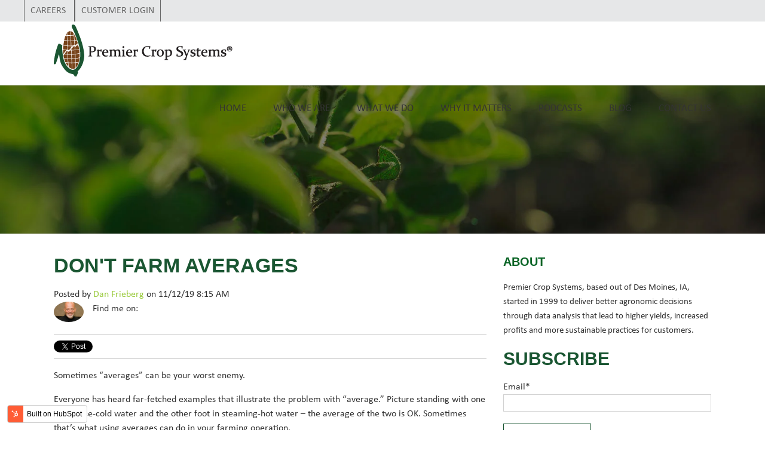

--- FILE ---
content_type: text/html; charset=UTF-8
request_url: https://info.premiercrop.com/blog/dont-farm-averages
body_size: 10262
content:
<!doctype html><!--[if lt IE 7]> <html class="no-js lt-ie9 lt-ie8 lt-ie7" lang="en" > <![endif]--><!--[if IE 7]>    <html class="no-js lt-ie9 lt-ie8" lang="en" >        <![endif]--><!--[if IE 8]>    <html class="no-js lt-ie9" lang="en" >               <![endif]--><!--[if gt IE 8]><!--><html class="no-js" lang="en"><!--<![endif]--><head>
    <meta charset="utf-8">
    <meta http-equiv="X-UA-Compatible" content="IE=edge,chrome=1">
    <meta name="author" content="Dan Frieberg">
    <meta name="description" content="Using data from your fields opens the door for you to manage the crop production variables that are manageable. The fall's tight economics area great time to put all your data to work – to stay away from averages. Instead use cost per bushel">
    <meta name="generator" content="HubSpot">
    <title>Don't Farm Averages</title>
    <link rel="shortcut icon" href="https://info.premiercrop.com/hubfs/fav.png">
    
<meta name="viewport" content="width=device-width, initial-scale=1">

    <script src="/hs/hsstatic/jquery-libs/static-1.4/jquery/jquery-1.11.2.js"></script>
<script>hsjQuery = window['jQuery'];</script>
    <meta property="og:description" content="Using data from your fields opens the door for you to manage the crop production variables that are manageable. The fall's tight economics area great time to put all your data to work – to stay away from averages. Instead use cost per bushel">
    <meta property="og:title" content="Don't Farm Averages">
    <meta name="twitter:description" content="Using data from your fields opens the door for you to manage the crop production variables that are manageable. The fall's tight economics area great time to put all your data to work – to stay away from averages. Instead use cost per bushel">
    <meta name="twitter:title" content="Don't Farm Averages">

    

    
    <style>
a.cta_button{-moz-box-sizing:content-box !important;-webkit-box-sizing:content-box !important;box-sizing:content-box !important;vertical-align:middle}.hs-breadcrumb-menu{list-style-type:none;margin:0px 0px 0px 0px;padding:0px 0px 0px 0px}.hs-breadcrumb-menu-item{float:left;padding:10px 0px 10px 10px}.hs-breadcrumb-menu-divider:before{content:'›';padding-left:10px}.hs-featured-image-link{border:0}.hs-featured-image{float:right;margin:0 0 20px 20px;max-width:50%}@media (max-width: 568px){.hs-featured-image{float:none;margin:0;width:100%;max-width:100%}}.hs-screen-reader-text{clip:rect(1px, 1px, 1px, 1px);height:1px;overflow:hidden;position:absolute !important;width:1px}
</style>

<link rel="stylesheet" href="https://info.premiercrop.com/hubfs/hub_generated/module_assets/1/6088719614/1744528691316/module_Header_Top_Social_Icon_PremierCropSystems_August2018_Theme.min.css">
<link rel="stylesheet" href="/hs/hsstatic/BlogSocialSharingSupport/static-1.258/bundles/project.css">
<link rel="stylesheet" href="/hs/hsstatic/AsyncSupport/static-1.501/sass/comments_listing_asset.css">
<link rel="stylesheet" href="/hs/hsstatic/AsyncSupport/static-1.501/sass/rss_post_listing.css">
<link rel="stylesheet" href="https://7052064.fs1.hubspotusercontent-na1.net/hubfs/7052064/hub_generated/module_assets/1/-2712622/1767723352478/module_search_input.min.css">

<style>
  #hs_cos_wrapper_module_155361680179274 .hs-search-field__bar>form { border-radius:px; }

#hs_cos_wrapper_module_155361680179274 .hs-search-field__bar>form>label {}

#hs_cos_wrapper_module_155361680179274 .hs-search-field__bar>form>.hs-search-field__input { border-radius:px; }

#hs_cos_wrapper_module_155361680179274 .hs-search-field__button { border-radius:px; }

#hs_cos_wrapper_module_155361680179274 .hs-search-field__button:hover,
#hs_cos_wrapper_module_155361680179274 .hs-search-field__button:focus {}

#hs_cos_wrapper_module_155361680179274 .hs-search-field__button:active {}

#hs_cos_wrapper_module_155361680179274 .hs-search-field--open .hs-search-field__suggestions { border-radius:px; }

#hs_cos_wrapper_module_155361680179274 .hs-search-field--open .hs-search-field__suggestions a {}

#hs_cos_wrapper_module_155361680179274 .hs-search-field--open .hs-search-field__suggestions a:hover {}

</style>

    
  <script data-search_input-config="config_module_155361680179274" type="application/json">
  {
    "autosuggest_results_message": "Results for \u201C[[search_term]]\u201D",
    "autosuggest_no_results_message": "There are no autosuggest results for \u201C[[search_term]]\u201D",
    "sr_empty_search_field_message": "There are no suggestions because the search field is empty.",
    "sr_autosuggest_results_message": "There are currently [[number_of_results]] auto-suggested results for [[search_term]]. Navigate to the results list by pressing the down arrow key, or press return to search for all results.",
    "sr_search_field_aria_label": "This is a search field with an auto-suggest feature attached.",
    "sr_search_button_aria_label": "Search"
  }
  </script>

  <script id="hs-search-input__valid-content-types" type="application/json">
    [
      
        "SITE_PAGE",
      
        "LANDING_PAGE",
      
        "BLOG_POST",
      
        "LISTING_PAGE",
      
        "KNOWLEDGE_ARTICLE",
      
        "HS_CASE_STUDY"
      
    ]
  </script>


    
<!--  Added by GoogleAnalytics integration -->
<script>
var _hsp = window._hsp = window._hsp || [];
_hsp.push(['addPrivacyConsentListener', function(consent) { if (consent.allowed || (consent.categories && consent.categories.analytics)) {
  (function(i,s,o,g,r,a,m){i['GoogleAnalyticsObject']=r;i[r]=i[r]||function(){
  (i[r].q=i[r].q||[]).push(arguments)},i[r].l=1*new Date();a=s.createElement(o),
  m=s.getElementsByTagName(o)[0];a.async=1;a.src=g;m.parentNode.insertBefore(a,m)
})(window,document,'script','//www.google-analytics.com/analytics.js','ga');
  ga('create','UA-39283260-2','auto');
  ga('send','pageview');
}}]);
</script>

<!-- /Added by GoogleAnalytics integration -->


<meta name="google-site-verification" content="RlUNDKzz7jggThlpgJBT3i3nbA9W0qPxuoei0jTMybA">
<link rel="amphtml" href="https://info.premiercrop.com/blog/dont-farm-averages?hs_amp=true">

<meta property="og:image" content="https://info.premiercrop.com/hubfs/dontfarmaveragesphosphorus.png">
<meta property="og:image:width" content="532">
<meta property="og:image:height" content="441">
<meta property="og:image:alt" content="dontfarmaveragesphosphorus">
<meta name="twitter:image" content="https://info.premiercrop.com/hubfs/dontfarmaveragesphosphorus.png">
<meta name="twitter:image:alt" content="dontfarmaveragesphosphorus">

<meta property="og:url" content="https://info.premiercrop.com/blog/dont-farm-averages">
<meta name="twitter:card" content="summary_large_image">
<meta name="twitter:creator" content="@premiercrop">

<link rel="canonical" href="https://info.premiercrop.com/blog/dont-farm-averages">

<meta property="og:type" content="article">
<link rel="alternate" type="application/rss+xml" href="https://info.premiercrop.com/blog/rss.xml">
<meta name="twitter:domain" content="info.premiercrop.com">
<meta name="twitter:site" content="@PremierCrop">
<script src="//platform.linkedin.com/in.js" type="text/javascript">
    lang: en_US
</script>

<meta http-equiv="content-language" content="en">
<link rel="stylesheet" href="//7052064.fs1.hubspotusercontent-na1.net/hubfs/7052064/hub_generated/template_assets/DEFAULT_ASSET/1767723259071/template_layout.min.css">


<link rel="stylesheet" href="https://info.premiercrop.com/hubfs/hub_generated/template_assets/1/6088551638/1744425787960/template_PremierCropSystems_August2018-style.css">


    <meta name="google-site-verification" content="RlUNDKzz7jggThlpgJBT3i3nbA9W0qPxuoei0jTMybA">
    

</head>
<body class="blog   hs-content-id-6075131610 hs-blog-post hs-blog-id-5923282746" style="">
    <div class="header-container-wrapper">
    <div class="header-container container-fluid">

<div class="row-fluid-wrapper row-depth-1 row-number-1 ">
<div class="row-fluid ">
<div class="span12 widget-span widget-type-global_group " style="" data-widget-type="global_group" data-x="0" data-w="12">
<div class="" data-global-widget-path="generated_global_groups/6085846525.html"><div class="row-fluid-wrapper row-depth-1 row-number-1 ">
<div class="row-fluid ">
<div class="span12 widget-span widget-type-cell custom-header-wrapper" style="" data-widget-type="cell" data-x="0" data-w="12">

<div class="row-fluid-wrapper row-depth-1 row-number-2 ">
<div class="row-fluid ">
<div class="span12 widget-span widget-type-cell custom-header" style="" data-widget-type="cell" data-x="0" data-w="12">

<div class="row-fluid-wrapper row-depth-1 row-number-3 ">
<div class="row-fluid ">
<div class="span12 widget-span widget-type-cell " style="" data-widget-type="cell" data-x="0" data-w="12">

<div class="row-fluid-wrapper row-depth-1 row-number-4 ">
<div class="row-fluid ">
<div class="span12 widget-span widget-type-cell header-top-careers" style="" data-widget-type="cell" data-x="0" data-w="12">

<div class="row-fluid-wrapper row-depth-2 row-number-1 ">
<div class="row-fluid ">
<div class="span12 widget-span widget-type-custom_widget header-top-careers" style="" data-widget-type="custom_widget" data-x="0" data-w="12">
<div id="hs_cos_wrapper_module_153484686127867" class="hs_cos_wrapper hs_cos_wrapper_widget hs_cos_wrapper_type_module" style="" data-hs-cos-general-type="widget" data-hs-cos-type="module"><link rel="stylesheet" id="elementor-icons-shared-0-css" href="https://www.premiercrop.com/wp-content/plugins/elementor/assets/lib/font-awesome/css/fontawesome.min.css?ver=5.15.3" type="text/css" media="all">
<div class="fusion-social-links-header">
  <div class="centerarea">
    

  <div class="left-menu">
   <a class="menulink" style="position:relative;" href="https://www.premiercrop.com/careers/" target="_blank" rel="noopener noreferrer" data-placement="bottom" data-title="" title="" data-original-title="Careers">
    Careers
  </a>
<a class="menulink" style="position:relative;" href="https://services.premiercrop.com/?__hstc=238270879.be9eccecf6a7b1d4075b99a177f6f9ae.1534825773967.1534840763958.1534843546092.3&amp;__hssc=238270879.2.1534843546092&amp;__hsfp=877493044" target="_blank" rel="noopener noreferrer" data-placement="bottom" data-title="" title="" data-original-title="Customer Login">
    Customer Login
  </a>
</div>

<div class="fusion-social-networks boxed-icons">
<div class="fusion-social-networks-wrapper ">

 <a class="elementor-icon elementor-social-icon elementor-social-icon-facebook elementor-animation-grow elementor-repeater-item-e00ea1e" href="https://www.facebook.com/premiercropsystems/" target="_blank">
						<span class="elementor-screen-only">Facebook</span>
						<i class="fab fa-facebook"></i>					</a>
  
<a class="elementor-icon elementor-social-icon elementor-social-icon-twitter elementor-animation-grow elementor-repeater-item-3e8cbbc" href="https://twitter.com/PremierCrop" target="_blank">
						<span class="elementor-screen-only">Twitter</span>
						<i class="fab fa-twitter"></i>					</a>
  

  
</div>
  </div>
    
      </div>
  </div></div>

</div><!--end widget-span -->
</div><!--end row-->
</div><!--end row-wrapper -->

</div><!--end widget-span -->
</div><!--end row-->
</div><!--end row-wrapper -->

</div><!--end widget-span -->
</div><!--end row-->
</div><!--end row-wrapper -->

<div class="row-fluid-wrapper row-depth-1 row-number-1 ">
<div class="row-fluid ">
<div class="span12 widget-span widget-type-cell custom-header-inner-wrapper" style="" data-widget-type="cell" data-x="0" data-w="12">

<div class="row-fluid-wrapper row-depth-1 row-number-2 ">
<div class="row-fluid ">
<div class="span12 widget-span widget-type-cell page-center" style="" data-widget-type="cell" data-x="0" data-w="12">

<div class="row-fluid-wrapper row-depth-2 row-number-1 ">
<div class="row-fluid ">
<div class="span4 widget-span widget-type-custom_widget custom-logo" style="" data-widget-type="custom_widget" data-x="0" data-w="4">
<div id="hs_cos_wrapper_module_153484376643847" class="hs_cos_wrapper hs_cos_wrapper_widget hs_cos_wrapper_type_module widget-type-rich_text" style="" data-hs-cos-general-type="widget" data-hs-cos-type="module"><span id="hs_cos_wrapper_module_153484376643847_" class="hs_cos_wrapper hs_cos_wrapper_widget hs_cos_wrapper_type_rich_text" style="" data-hs-cos-general-type="widget" data-hs-cos-type="rich_text"><a href="https://www.premiercrop.com/"><img src="https://info.premiercrop.com/hubfs/PremierCropSystems_August2018%20Theme/img/PCS-color-horizontal_cs6_300.png" srcset="https://info.premiercrop.com/hubfs/PremierCropSystems_August2018%20Theme/img/PCS-color-horizontal_cs6_300.png 1x" alt="Premier Crop Systems" retina_logo_url=""></a></span></div>

</div><!--end widget-span -->
<div class="span8 widget-span widget-type-custom_widget custom-menu-primary" style="" data-widget-type="custom_widget" data-x="4" data-w="8">
<div id="hs_cos_wrapper_module_151811933987828" class="hs_cos_wrapper hs_cos_wrapper_widget hs_cos_wrapper_type_module widget-type-menu" style="" data-hs-cos-general-type="widget" data-hs-cos-type="module">
<span id="hs_cos_wrapper_module_151811933987828_" class="hs_cos_wrapper hs_cos_wrapper_widget hs_cos_wrapper_type_menu" style="" data-hs-cos-general-type="widget" data-hs-cos-type="menu"><div id="hs_menu_wrapper_module_151811933987828_" class="hs-menu-wrapper active-branch flyouts hs-menu-flow-horizontal" role="navigation" data-sitemap-name="default" data-menu-id="6088996501" aria-label="Navigation Menu">
 <ul role="menu">
  <li class="hs-menu-item hs-menu-depth-1" role="none"><a href="https://www.premiercrop.com/" role="menuitem">Home</a></li>
  <li class="hs-menu-item hs-menu-depth-1" role="none"><a href="https://www.premiercrop.com/who-we-are/" role="menuitem">Who We Are</a></li>
  <li class="hs-menu-item hs-menu-depth-1" role="none"><a href="https://www.premiercrop.com/what-we-do/" role="menuitem">What We Do</a></li>
  <li class="hs-menu-item hs-menu-depth-1" role="none"><a href="https://www.premiercrop.com/why-it-matters/" role="menuitem">Why It Matters</a></li>
  <li class="hs-menu-item hs-menu-depth-1" role="none"><a href="https://www.premiercrop.com/podcasts/" role="menuitem">Podcasts</a></li>
  <li class="hs-menu-item hs-menu-depth-1" role="none"><a href="//info.premiercrop.com/blog?__hstc=238270879.be9eccecf6a7b1d4075b99a177f6f9ae.1534825773967.1534840763958.1534843546092.3&amp;__hssc=238270879.8.1534843546092&amp;__hsfp=877493044" role="menuitem">Blog</a></li>
  <li class="hs-menu-item hs-menu-depth-1" role="none"><a href="https://www.premiercrop.com/precision-agriculture-contact-us/" role="menuitem">Contact Us</a></li>
 </ul>
</div></span></div>

</div><!--end widget-span -->
</div><!--end row-->
</div><!--end row-wrapper -->

</div><!--end widget-span -->
</div><!--end row-->
</div><!--end row-wrapper -->

<div class="row-fluid-wrapper row-depth-1 row-number-1 ">
<div class="row-fluid ">
<div class="span12 widget-span widget-type-custom_widget " style="min-height:0;" data-widget-type="custom_widget" data-x="0" data-w="12">
<div id="hs_cos_wrapper_module_153491894692771" class="hs_cos_wrapper hs_cos_wrapper_widget hs_cos_wrapper_type_module" style="" data-hs-cos-general-type="widget" data-hs-cos-type="module"><div class="fusion-mobile-menu-search">
	<form role="search" class="searchform fusion-search-form" method="get" action="http://bluerockdesigns.info/">
	<div class="fusion-search-form-content">
		<div class="fusion-search-field search-field">
			<label class="screen-reader-text" for="s">Search for:</label>
			<input type="text" value="" name="s" class="s" placeholder="Search ..." required aria-required="true" aria-label="Search ...">
		</div>
		<div class="fusion-search-button search-button">
			<input type="submit" class="fusion-search-submit searchsubmit" value="">
		</div>
	</div>
</form>
</div></div>

</div><!--end widget-span -->
</div><!--end row-->
</div><!--end row-wrapper -->

</div><!--end widget-span -->
</div><!--end row-->
</div><!--end row-wrapper -->

</div><!--end widget-span -->
</div><!--end row-->
</div><!--end row-wrapper -->

</div><!--end widget-span -->
</div><!--end row-->
</div><!--end row-wrapper -->
</div>
</div><!--end widget-span -->
</div><!--end row-->
</div><!--end row-wrapper -->

    </div><!--end header -->
</div><!--end header wrapper -->

<div class="body-container-wrapper">
    <div class="body-container container-fluid">

<div class="row-fluid-wrapper row-depth-1 row-number-1 ">
<div class="row-fluid ">
<div class="span12 widget-span widget-type-custom_widget " style="" data-widget-type="custom_widget" data-x="0" data-w="12">
<div id="hs_cos_wrapper_module_1534929761168334" class="hs_cos_wrapper hs_cos_wrapper_widget hs_cos_wrapper_type_module" style="" data-hs-cos-general-type="widget" data-hs-cos-type="module"><div class="banner-area" style="background-image:url(https://info.premiercrop.com/hubfs/PremierCropSystems_August2018%20Theme/img/ThinkstockPhotos-537432292_pagetitle.jpg)">
  <div class="banner-area-inner">
    <div class="page-center">
      <div class="banner-content">
      
        </div>
      </div>
    </div>
  </div></div>

</div><!--end widget-span -->
</div><!--end row-->
</div><!--end row-wrapper -->

<div class="row-fluid-wrapper row-depth-1 row-number-2 ">
<div class="row-fluid ">
<div class="span12 widget-span widget-type-cell page-center content-wrapper" style="" data-widget-type="cell" data-x="0" data-w="12">

<div class="row-fluid-wrapper row-depth-1 row-number-3 ">
<div class="row-fluid ">
<div class="span8 widget-span widget-type-cell blog-content" style="" data-widget-type="cell" data-x="0" data-w="8">

<div class="row-fluid-wrapper row-depth-1 row-number-4 ">
<div class="row-fluid ">
<div class="span12 widget-span widget-type-custom_widget " style="" data-widget-type="custom_widget" data-x="0" data-w="12">
<div id="hs_cos_wrapper_module_1523032069834331" class="hs_cos_wrapper hs_cos_wrapper_widget hs_cos_wrapper_type_module widget-type-blog_content" style="" data-hs-cos-general-type="widget" data-hs-cos-type="module">
    <div class="blog-section">
<div class="blog-post-wrapper cell-wrapper">
<div class="section post-header">
<h1><span id="hs_cos_wrapper_name" class="hs_cos_wrapper hs_cos_wrapper_meta_field hs_cos_wrapper_type_text" style="" data-hs-cos-general-type="meta_field" data-hs-cos-type="text">Don't Farm Averages</span></h1>
<div id="hubspot-author_data" class="hubspot-editable" data-hubspot-form-id="author_data" data-hubspot-name="Blog Author">
<span class="hs-author-label">Posted by</span>
<a class="author-link" href="https://info.premiercrop.com/blog/author/dan-frieberg">Dan Frieberg</a> on 11/12/19 8:15 AM
<div class="hs-author-avatar"> <img src="https://info.premiercrop.com/hubfs/DanF.png" alt="Dan Frieberg"> </div> 
<div class="hs-author-social-section">
<span class="hs-author-social-label">Find me on:</span>
<div class="hs-author-social-links">
<a href="https://www.facebook.com/premiercropsystems" target="_blank" class="hs-author-social-link hs-social-facebook">Facebook </a>
<a href="https://twitter.com/premiercrop" target="_blank" class="hs-author-social-link hs-social-twitter">Twitter </a>
</div>
</div>
</div>
</div>
<span id="hs_cos_wrapper_blog_social_sharing" class="hs_cos_wrapper hs_cos_wrapper_widget hs_cos_wrapper_type_blog_social_sharing" style="" data-hs-cos-general-type="widget" data-hs-cos-type="blog_social_sharing">
<div class="hs-blog-social-share">
<ul class="hs-blog-social-share-list">
<li class="hs-blog-social-share-item hs-blog-social-share-item-twitter">
<!-- Twitter social share -->
<a href="https://twitter.com/share" class="twitter-share-button" data-lang="en" data-url="https://info.premiercrop.com/blog/dont-farm-averages" data-size="medium" data-text="Don't Farm Averages">Tweet</a>
</li>
<li class="hs-blog-social-share-item hs-blog-social-share-item-linkedin">
<!-- LinkedIn social share -->
<script type="IN/Share" data-url="https://info.premiercrop.com/blog/dont-farm-averages" data-showzero="true" data-counter="right"></script>
</li>
<li class="hs-blog-social-share-item hs-blog-social-share-item-facebook">
<!-- Facebook share -->
<div class="fb-share-button" data-href="https://info.premiercrop.com/blog/dont-farm-averages" data-layout="button_count"></div>
</li>
</ul>
</div>
</span>
<div class="section post-body">
<span id="hs_cos_wrapper_post_body" class="hs_cos_wrapper hs_cos_wrapper_meta_field hs_cos_wrapper_type_rich_text" style="" data-hs-cos-general-type="meta_field" data-hs-cos-type="rich_text"><p>Sometimes “averages” can be your worst enemy.</p>
<!--more-->
<p>Everyone has heard far-fetched examples that illustrate the problem with “average.” Picture standing with one foot in ice-cold water and the other foot in steaming-hot water – the average of the two is OK. Sometimes that’s what using averages can do in your farming operation.</p>
<p>An example would be using average as you consider your fall nutrient budget. Tighter, even negative, margins will cause many to scrutinize input spending this crop year with much more intensity. Unfortunately, too many suppliers will simply calculate the most nutrients that can be applied for your per-acre budget and apply those rates on every crop acre. For all the headlines about precision agriculture, the majority of nutrient applications are still the same blend applied across every acre.</p>
<p>Agronomically, a better answer is to focus your input dollars in the site-specific areas of individual fields that will provide you with the most economic return on your nutrient investment.</p>
<p>At some point in our farming history, all of us have seen a nutrient response curve. Applied nutrient response curves tend to have these similar characteristics – steeper at lower levels and flatter at higher levels. For example, most of understand that generally we get more yield response for the first 50 pounds of nitrogen applied than the last 50 pounds. Finding maximum economic return is the basis for nutrient response curves.</p>
<p><img src="https://info.premiercrop.com/hs-fs/hubfs/dontfarmaveragesphosphorus.png?width=532&amp;name=dontfarmaveragesphosphorus.png" alt="dontfarmaveragesphosphorus" width="532" style="width: 532px; display: block; margin: 0px auto;" srcset="https://info.premiercrop.com/hs-fs/hubfs/dontfarmaveragesphosphorus.png?width=266&amp;name=dontfarmaveragesphosphorus.png 266w, https://info.premiercrop.com/hs-fs/hubfs/dontfarmaveragesphosphorus.png?width=532&amp;name=dontfarmaveragesphosphorus.png 532w, https://info.premiercrop.com/hs-fs/hubfs/dontfarmaveragesphosphorus.png?width=798&amp;name=dontfarmaveragesphosphorus.png 798w, https://info.premiercrop.com/hs-fs/hubfs/dontfarmaveragesphosphorus.png?width=1064&amp;name=dontfarmaveragesphosphorus.png 1064w, https://info.premiercrop.com/hs-fs/hubfs/dontfarmaveragesphosphorus.png?width=1330&amp;name=dontfarmaveragesphosphorus.png 1330w, https://info.premiercrop.com/hs-fs/hubfs/dontfarmaveragesphosphorus.png?width=1596&amp;name=dontfarmaveragesphosphorus.png 1596w" sizes="(max-width: 532px) 100vw, 532px"></p>
<p>Think about response curves as you review the soil test phosphorus map above (expressed in parts per million – double the numbers if you are used to pounds per acre). If you composite-sample this field, the average is 20 ppm of P – running parallel with many university threshold levels where a response to applied P can be expected.</p>
<p>Using university recommendations as a reference, virtually any type of georeferenced soil sampling will reveal that in this field, spreading the same rate of P on every acre will result in no yield response is 50% of the acres (the green part of the map). As bad as that might seem, there is a decision even more economically harmful. Making a decision to not apply any phosphorus because the field’s average soil test level is 20 ppm would likely result in lost yield in 50% of the field (red, orange and yellow areas).</p>
<p>None of us can control or even predict all the curves of Mother Nature can throw our way. But using data from your fields opens the door for you to manage the crop production variables that are manageable. The fall’s tight economics area great time to put all your data to work – to stay away from averages. If you don’t have school data, now is the time to get started. The cost of a good grid soil sample spread over the normal four-year life equals less than one-third of 1% of your production cost.</p>
<p>Collecting and using your data can move you away from defaulting to using averages and getting average results.</p>
<div id="jp-post-flair" class="sharedaddy sd-like-enabled sd-sharing-enabled">&nbsp;</div></span>
</div>
<p id="hubspot-topic_data"> Topics:
<a class="topic-link" href="https://info.premiercrop.com/blog/tag/farm-technology">Farm technology</a>,
<a class="topic-link" href="https://info.premiercrop.com/blog/tag/crop-protection">crop protection</a>,
<a class="topic-link" href="https://info.premiercrop.com/blog/tag/management-zones">management zones</a>,
<a class="topic-link" href="https://info.premiercrop.com/blog/tag/cost-per-bushel">cost per bushel</a>
</p>
</div>
</div>
<!-- Optional: Blog Author Bio Box -->
</div>

</div><!--end widget-span -->
</div><!--end row-->
</div><!--end row-wrapper -->

<div class="row-fluid-wrapper row-depth-1 row-number-5 ">
<div class="row-fluid ">
<div class="span12 widget-span widget-type-custom_widget " style="" data-widget-type="custom_widget" data-x="0" data-w="12">
<div id="hs_cos_wrapper_module_1523032063950328" class="hs_cos_wrapper hs_cos_wrapper_widget hs_cos_wrapper_type_module widget-type-blog_comments" style="" data-hs-cos-general-type="widget" data-hs-cos-type="module"><span id="hs_cos_wrapper_module_1523032063950328_blog_comments" class="hs_cos_wrapper hs_cos_wrapper_widget hs_cos_wrapper_type_blog_comments" style="" data-hs-cos-general-type="widget" data-hs-cos-type="blog_comments">
<div class="section post-footer">
    <div id="comments-listing" class="new-comments"></div>
    
      <div id="hs_form_target_4a4f87f4-7151-49be-b21f-0445f103e37f"></div>
      
      
      
      
    
</div>

</span></div>

</div><!--end widget-span -->
</div><!--end row-->
</div><!--end row-wrapper -->

</div><!--end widget-span -->
<div class="span4 widget-span widget-type-cell blog-sidebar" style="" data-widget-type="cell" data-x="8" data-w="4">

<div class="row-fluid-wrapper row-depth-1 row-number-6 ">
<div class="row-fluid ">
<div class="span12 widget-span widget-type-custom_widget " style="" data-widget-type="custom_widget" data-x="0" data-w="12">
<div id="hs_cos_wrapper_module_157851382887323" class="hs_cos_wrapper hs_cos_wrapper_widget hs_cos_wrapper_type_module widget-type-follow_me" style="" data-hs-cos-general-type="widget" data-hs-cos-type="module">


<div>
  
</div></div>

</div><!--end widget-span -->
</div><!--end row-->
</div><!--end row-wrapper -->

<div class="row-fluid-wrapper row-depth-1 row-number-7 ">
<div class="row-fluid ">
<div class="span12 widget-span widget-type-custom_widget " style="" data-widget-type="custom_widget" data-x="0" data-w="12">
<div id="hs_cos_wrapper_module_1523032055299326" class="hs_cos_wrapper hs_cos_wrapper_widget hs_cos_wrapper_type_module widget-type-rich_text" style="" data-hs-cos-general-type="widget" data-hs-cos-type="module"><span id="hs_cos_wrapper_module_1523032055299326_" class="hs_cos_wrapper hs_cos_wrapper_widget hs_cos_wrapper_type_rich_text" style="" data-hs-cos-general-type="widget" data-hs-cos-type="rich_text"><h4>About</h4>
<p style="line-height: 1.5;"><span style="font-size: 15px;">Premier Crop Systems, based out of Des Moines, IA, started in 1999 to deliver better agronomic decisions through data analysis that lead to higher yields, increased profits and more sustainable practices for customers.&nbsp;</span></p></span></div>

</div><!--end widget-span -->
</div><!--end row-->
</div><!--end row-wrapper -->

<div class="row-fluid-wrapper row-depth-1 row-number-8 ">
<div class="row-fluid ">
<div class="span12 widget-span widget-type-custom_widget " style="" data-widget-type="custom_widget" data-x="0" data-w="12">
<div id="hs_cos_wrapper_module_1523032048436323" class="hs_cos_wrapper hs_cos_wrapper_widget hs_cos_wrapper_type_module widget-type-blog_subscribe" style="" data-hs-cos-general-type="widget" data-hs-cos-type="module">


<span id="hs_cos_wrapper_module_1523032048436323_blog_subscribe" class="hs_cos_wrapper hs_cos_wrapper_widget hs_cos_wrapper_type_blog_subscribe" style="" data-hs-cos-general-type="widget" data-hs-cos-type="blog_subscribe"><h3 id="hs_cos_wrapper_module_1523032048436323_blog_subscribe_title" class="hs_cos_wrapper form-title" data-hs-cos-general-type="widget_field" data-hs-cos-type="text">Subscribe</h3>

<div id="hs_form_target_module_1523032048436323_blog_subscribe_5493"></div>



</span></div>

</div><!--end widget-span -->
</div><!--end row-->
</div><!--end row-wrapper -->

<div class="row-fluid-wrapper row-depth-1 row-number-9 ">
<div class="row-fluid ">
<div class="span12 widget-span widget-type-custom_widget " style="" data-widget-type="custom_widget" data-x="0" data-w="12">
<div id="hs_cos_wrapper_module_155180623126567" class="hs_cos_wrapper hs_cos_wrapper_widget hs_cos_wrapper_type_module widget-type-rss_listing" style="" data-hs-cos-general-type="widget" data-hs-cos-type="module">
    
    




<span id="hs_cos_wrapper_module_155180623126567_" class="hs_cos_wrapper hs_cos_wrapper_widget hs_cos_wrapper_type_rss_listing" style="" data-hs-cos-general-type="widget" data-hs-cos-type="rss_listing">
<h3>Recent Posts</h3>


    <div class="hs-rss-module feedreader_box hs-hash-1273800924"></div>

</span></div>

</div><!--end widget-span -->
</div><!--end row-->
</div><!--end row-wrapper -->

<div class="row-fluid-wrapper row-depth-1 row-number-10 ">
<div class="row-fluid ">
<div class="span12 widget-span widget-type-custom_widget " style="" data-widget-type="custom_widget" data-x="0" data-w="12">
<div id="hs_cos_wrapper_module_155361680179274" class="hs_cos_wrapper hs_cos_wrapper_widget hs_cos_wrapper_type_module" style="" data-hs-cos-general-type="widget" data-hs-cos-type="module">












  












<div class="hs-search-field">
    <div class="hs-search-field__bar hs-search-field__bar--button-inline  ">
      <form data-hs-do-not-collect="true" class="hs-search-field__form" action="/hs-search-results">

        <label class="hs-search-field__label show-for-sr" for="module_155361680179274-input">This is a search field with an auto-suggest feature attached.</label>

        <input role="combobox" aria-expanded="false" aria-controls="autocomplete-results" aria-label="This is a search field with an auto-suggest feature attached." type="search" class="hs-search-field__input" id="module_155361680179274-input" name="q" autocomplete="off" aria-autocomplete="list" placeholder="Search">

        
          
            <input type="hidden" name="type" value="SITE_PAGE">
          
        
          
        
          
            <input type="hidden" name="type" value="BLOG_POST">
          
        
          
            <input type="hidden" name="type" value="LISTING_PAGE">
          
        
          
        
          
        

        

        <button class="hs-search-field__button " aria-label="Search">
          <span id="hs_cos_wrapper_module_155361680179274_" class="hs_cos_wrapper hs_cos_wrapper_widget hs_cos_wrapper_type_icon" style="" data-hs-cos-general-type="widget" data-hs-cos-type="icon"><svg version="1.0" xmlns="http://www.w3.org/2000/svg" viewbox="0 0 512 512" aria-hidden="true"><g id="search1_layer"><path d="M505 442.7L405.3 343c-4.5-4.5-10.6-7-17-7H372c27.6-35.3 44-79.7 44-128C416 93.1 322.9 0 208 0S0 93.1 0 208s93.1 208 208 208c48.3 0 92.7-16.4 128-44v16.3c0 6.4 2.5 12.5 7 17l99.7 99.7c9.4 9.4 24.6 9.4 33.9 0l28.3-28.3c9.4-9.4 9.4-24.6.1-34zM208 336c-70.7 0-128-57.2-128-128 0-70.7 57.2-128 128-128 70.7 0 128 57.2 128 128 0 70.7-57.2 128-128 128z" /></g></svg></span>
           </button>
        <div class="hs-search-field__suggestions-container ">
          <ul id="autocomplete-results" role="listbox" aria-label="term" class="hs-search-field__suggestions">
            
              <li role="option" tabindex="-1" aria-posinset="1" aria-setsize="0" class="results-for show-for-sr">There are no suggestions because the search field is empty.</li>
            
          </ul>
        </div>
      </form>
    </div>
    <div id="sr-messenger" class="hs-search-sr-message-container show-for-sr" role="status" aria-live="polite" aria-atomic="true">
    </div>
</div>

</div>

</div><!--end widget-span -->
</div><!--end row-->
</div><!--end row-wrapper -->

<div class="row-fluid-wrapper row-depth-1 row-number-11 ">
<div class="row-fluid ">
<div class="span12 widget-span widget-type-custom_widget " style="" data-widget-type="custom_widget" data-x="0" data-w="12">
<div id="hs_cos_wrapper_module_161402870244295" class="hs_cos_wrapper hs_cos_wrapper_widget hs_cos_wrapper_type_module widget-type-rich_text" style="" data-hs-cos-general-type="widget" data-hs-cos-type="module"><span id="hs_cos_wrapper_module_161402870244295_" class="hs_cos_wrapper hs_cos_wrapper_widget hs_cos_wrapper_type_rich_text" style="" data-hs-cos-general-type="widget" data-hs-cos-type="rich_text"><h2>Guides</h2>
<p><a href="//info.premiercrop.com/the-power-of-precision-ag-1" rel="noopener" target="_blank">Precision Ag</a></p>
<p><a href="//info.premiercrop.com/farm-profitability" rel="noopener" target="_blank">Farm Profitability</a></p>
<p><a href="//info.premiercrop.com/dataanalytics" rel="noopener" target="_blank">Data Analytics</a></p>
<p><a href="//info.premiercrop.com/farm-efficiency" rel="noopener" target="_blank">Farm Efficiency</a></p>
<p><a href="//info.premiercrop.com/crop-management" rel="noopener" target="_blank">Crop Management</a></p>
<p><a href="//info.premiercrop.com/variable-rate-farming" rel="noopener" target="_blank">Variable Rate Farming</a></p>
<p><a href="//info.premiercrop.com/soil-health" rel="noopener" target="_blank">Soil Health</a></p>
<p>&nbsp;</p></span></div>

</div><!--end widget-span -->
</div><!--end row-->
</div><!--end row-wrapper -->

</div><!--end widget-span -->
</div><!--end row-->
</div><!--end row-wrapper -->

</div><!--end widget-span -->
</div><!--end row-->
</div><!--end row-wrapper -->

    </div><!--end body -->
</div><!--end body wrapper -->

<div class="footer-container-wrapper">
    <div class="footer-container container-fluid">

<div class="row-fluid-wrapper row-depth-1 row-number-1 ">
<div class="row-fluid ">
<div class="span12 widget-span widget-type-global_group " style="" data-widget-type="global_group" data-x="0" data-w="12">
<div class="" data-global-widget-path="generated_global_groups/6088551647.html"><div class="row-fluid-wrapper row-depth-1 row-number-1">
<div class="row-fluid ">
<div class="span12 widget-span widget-type-cell custom-footer-wrapper" style="" data-widget-type="cell" data-x="0" data-w="12">

<div class="row-fluid-wrapper row-depth-1 row-number-2">
<div class="row-fluid ">
<div class="span12 widget-span widget-type-cell custom-footer" style="" data-widget-type="cell" data-x="0" data-w="12">

<div class="row-fluid-wrapper row-depth-1 row-number-3">
<div class="row-fluid ">
<div class="span12 widget-span widget-type-cell page-center" style="" data-widget-type="cell" data-x="0" data-w="12">

<div class="row-fluid-wrapper row-depth-1 row-number-4">
<div class="row-fluid ">
<div class="span3 widget-span widget-type-custom_widget footer-logo" style="" data-widget-type="custom_widget" data-x="0" data-w="3">
<div id="hs_cos_wrapper_module_153485461281498" class="hs_cos_wrapper hs_cos_wrapper_widget hs_cos_wrapper_type_module widget-type-rich_text" style="" data-hs-cos-general-type="widget" data-hs-cos-type="module"><span id="hs_cos_wrapper_module_153485461281498_" class="hs_cos_wrapper hs_cos_wrapper_widget hs_cos_wrapper_type_rich_text" style="" data-hs-cos-general-type="widget" data-hs-cos-type="rich_text"><a href="http://bluerockdesigns.info/"><img src="https://info.premiercrop.com/hubfs/PremierCropSystems_August2018%20Theme/img/PCS-White-Vertical-Logo.png" alt="Premier Crop Systems"></a></span></div>

</div><!--end widget-span -->
<div class="span3 widget-span widget-type-custom_widget " style="" data-widget-type="custom_widget" data-x="3" data-w="3">
<div id="hs_cos_wrapper_module_1534941509345515" class="hs_cos_wrapper hs_cos_wrapper_widget hs_cos_wrapper_type_module widget-type-rich_text" style="" data-hs-cos-general-type="widget" data-hs-cos-type="module"><span id="hs_cos_wrapper_module_1534941509345515_" class="hs_cos_wrapper hs_cos_wrapper_widget hs_cos_wrapper_type_rich_text" style="" data-hs-cos-general-type="widget" data-hs-cos-type="rich_text"></span></div>

</div><!--end widget-span -->
<div class="span3 widget-span widget-type-custom_widget " style="" data-widget-type="custom_widget" data-x="6" data-w="3">
<div id="hs_cos_wrapper_module_1534941512347516" class="hs_cos_wrapper hs_cos_wrapper_widget hs_cos_wrapper_type_module widget-type-rich_text" style="" data-hs-cos-general-type="widget" data-hs-cos-type="module"><span id="hs_cos_wrapper_module_1534941512347516_" class="hs_cos_wrapper hs_cos_wrapper_widget hs_cos_wrapper_type_rich_text" style="" data-hs-cos-general-type="widget" data-hs-cos-type="rich_text"></span></div>

</div><!--end widget-span -->
<div class="span3 widget-span widget-type-custom_widget custom-footer-address" style="" data-widget-type="custom_widget" data-x="9" data-w="3">
<div id="hs_cos_wrapper_module_1534854623390109" class="hs_cos_wrapper hs_cos_wrapper_widget hs_cos_wrapper_type_module widget-type-rich_text" style="" data-hs-cos-general-type="widget" data-hs-cos-type="module"><span id="hs_cos_wrapper_module_1534854623390109_" class="hs_cos_wrapper hs_cos_wrapper_widget hs_cos_wrapper_type_rich_text" style="" data-hs-cos-general-type="widget" data-hs-cos-type="rich_text"><p>2200 Gannett</p>
<p>Des Moines, Iowa 50321</p>
<p>515-334-5560</p></span></div>

</div><!--end widget-span -->
</div><!--end row-->
</div><!--end row-wrapper -->

</div><!--end widget-span -->
</div><!--end row-->
</div><!--end row-wrapper -->

</div><!--end widget-span -->
</div><!--end row-->
</div><!--end row-wrapper -->

<div class="row-fluid-wrapper row-depth-1 row-number-5">
<div class="row-fluid ">
<div class="span12 widget-span widget-type-cell custom-footer-bottom" style="" data-widget-type="cell" data-x="0" data-w="12">

<div class="row-fluid-wrapper row-depth-1 row-number-6">
<div class="row-fluid ">
<div class="span12 widget-span widget-type-cell page-center" style="" data-widget-type="cell" data-x="0" data-w="12">

<div class="row-fluid-wrapper row-depth-1 row-number-7">
<div class="row-fluid ">
<div class="span6 widget-span widget-type-custom_widget footer-copyright" style="" data-widget-type="custom_widget" data-x="0" data-w="6">
<div id="hs_cos_wrapper_module_153485239168876" class="hs_cos_wrapper hs_cos_wrapper_widget hs_cos_wrapper_type_module widget-type-rich_text" style="" data-hs-cos-general-type="widget" data-hs-cos-type="module"><span id="hs_cos_wrapper_module_153485239168876_" class="hs_cos_wrapper hs_cos_wrapper_widget hs_cos_wrapper_type_rich_text" style="" data-hs-cos-general-type="widget" data-hs-cos-type="rich_text"><p>Copyright 2018 Premier Crop Systems | All Rights Reserved.</p></span></div>

</div><!--end widget-span -->
<div class="span6 widget-span widget-type-custom_widget footer-social-icons" style="" data-widget-type="custom_widget" data-x="6" data-w="6">
<div id="hs_cos_wrapper_module_153485257601694" class="hs_cos_wrapper hs_cos_wrapper_widget hs_cos_wrapper_type_module" style="" data-hs-cos-general-type="widget" data-hs-cos-type="module"><div class="fusion-social-networks">
<div class="fusion-social-networks-wrapper">
	<a class="fusion-social-network-icon fusion-tooltip fusion-facebook fusion-icon-facebook" style="color:#46494a;" href="https://www.facebook.com/premiercropsystems/" target="_blank" rel="noopener noreferrer" data-placement="top" data-title="" data-toggle="tooltip" title="" data-original-title="Facebook">
		<span class="screen-reader-text">Facebook</span>
	</a>
	<a class="fusion-social-network-icon fusion-tooltip fusion-twitter fusion-icon-twitter" style="color:#46494a;" href="https://twitter.com/PremierCrop" target="_blank" rel="noopener noreferrer" data-placement="top" data-title="" data-toggle="tooltip" title="" data-original-title="Twitter">
		<span class="screen-reader-text">Twitter</span>
	</a>
	<a class="custom fusion-social-network-icon fusion-tooltip fusion-custom fusion-icon-custom" style="color:#46494a;position:relative;" href="https://services.premiercrop.com/?__hstc=238270879.be9eccecf6a7b1d4075b99a177f6f9ae.1534825773967.1534843546092.1534851819671.4&amp;__hssc=238270879.1.1534851819671&amp;__hsfp=877493044" target="_blank" rel="noopener noreferrer" data-placement="top" data-title="" data-toggle="tooltip" title="" data-original-title="Customer Login">
		<span class="screen-reader-text">Customer Login</span>
		<img src="https://info.premiercrop.com/hubfs/PremierCropSystems_August2018%20Theme/img/customerlogin.png" style="width:auto;max-height:16px;" alt="Customer Login">
		</a>
	</div>
</div></div>

</div><!--end widget-span -->
</div><!--end row-->
</div><!--end row-wrapper -->

</div><!--end widget-span -->
</div><!--end row-->
</div><!--end row-wrapper -->

</div><!--end widget-span -->
</div><!--end row-->
</div><!--end row-wrapper -->

</div><!--end widget-span -->
</div><!--end row-->
</div><!--end row-wrapper -->
</div>
</div><!--end widget-span -->
</div><!--end row-->
</div><!--end row-wrapper -->

    </div><!--end footer -->
</div><!--end footer wrapper -->

    
<script defer src="/hs/hsstatic/cms-free-branding-lib/static-1.2918/js/index.js"></script>
<!-- HubSpot performance collection script -->
<script defer src="/hs/hsstatic/content-cwv-embed/static-1.1293/embed.js"></script>
<script src="https://info.premiercrop.com/hubfs/hub_generated/template_assets/1/6085846522/1744425798778/template_PremierCropSystems_August2018-main.min.js"></script>
<script>
var hsVars = hsVars || {}; hsVars['language'] = 'en';
</script>

<script src="/hs/hsstatic/cos-i18n/static-1.53/bundles/project.js"></script>
<script src="https://info.premiercrop.com/hubfs/PremierCropSystems_August2018%20Theme/Docs/bootstrap.min.js"></script>
<script src="https://info.premiercrop.com/hubfs/hub_generated/module_assets/1/6088719614/1744528691316/module_Header_Top_Social_Icon_PremierCropSystems_August2018_Theme.min.js"></script>
<script src="/hs/hsstatic/keyboard-accessible-menu-flyouts/static-1.17/bundles/project.js"></script>
<script src="/hs/hsstatic/AsyncSupport/static-1.501/js/comment_listing_asset.js"></script>
<script>
  function hsOnReadyPopulateCommentsFeed() {
    var options = {
      commentsUrl: "https://api-na1.hubapi.com/comments/v3/comments/thread/public?portalId=4362973&offset=0&limit=10000&contentId=6075131610&collectionId=5923282746",
      maxThreadDepth: 1,
      showForm: true,
      
      skipAssociateContactReason: 'blogComment',
      disableContactPromotion: true,
      
      target: "hs_form_target_4a4f87f4-7151-49be-b21f-0445f103e37f",
      replyTo: "Reply to <em>{{user}}</em>",
      replyingTo: "Replying to {{user}}"
    };
    window.hsPopulateCommentsFeed(options);
  }

  if (document.readyState === "complete" ||
      (document.readyState !== "loading" && !document.documentElement.doScroll)
  ) {
    hsOnReadyPopulateCommentsFeed();
  } else {
    document.addEventListener("DOMContentLoaded", hsOnReadyPopulateCommentsFeed);
  }

</script>


          <!--[if lte IE 8]>
          <script charset="utf-8" src="https://js.hsforms.net/forms/v2-legacy.js"></script>
          <![endif]-->
      
<script data-hs-allowed="true" src="/_hcms/forms/v2.js"></script>

        <script data-hs-allowed="true">
            hbspt.forms.create({
                portalId: '4362973',
                formId: '4a4f87f4-7151-49be-b21f-0445f103e37f',
                pageId: '6075131610',
                region: 'na1',
                pageName: "Don't Farm Averages",
                contentType: 'blog-post',
                
                formsBaseUrl: '/_hcms/forms/',
                
                
                
                css: '',
                target: "#hs_form_target_4a4f87f4-7151-49be-b21f-0445f103e37f",
                type: 'BLOG_COMMENT',
                
                submitButtonClass: 'hs-button primary',
                formInstanceId: '7435',
                getExtraMetaDataBeforeSubmit: window.hsPopulateCommentFormGetExtraMetaDataBeforeSubmit
            });

            window.addEventListener('message', function(event) {
              var origin = event.origin; var data = event.data;
              if ((origin != null && (origin === 'null' || document.location.href.toLowerCase().indexOf(origin.toLowerCase()) === 0)) && data !== null && data.type === 'hsFormCallback' && data.id == '4a4f87f4-7151-49be-b21f-0445f103e37f') {
                if (data.eventName === 'onFormReady') {
                  window.hsPopulateCommentFormOnFormReady({
                    successMessage: "Your comment has been received.",
                    target: "#hs_form_target_4a4f87f4-7151-49be-b21f-0445f103e37f"
                  });
                } else if (data.eventName === 'onFormSubmitted') {
                  window.hsPopulateCommentFormOnFormSubmitted();
                }
              }
            });
        </script>
      

    <!--[if lte IE 8]>
    <script charset="utf-8" src="https://js.hsforms.net/forms/v2-legacy.js"></script>
    <![endif]-->


  <script data-hs-allowed="true">
      hbspt.forms.create({
          portalId: '4362973',
          formId: '1c496935-ca20-4fe3-b425-507d77732552',
          formInstanceId: '5493',
          pageId: '6075131610',
          region: 'na1',
          
          pageName: 'Don&#39;t Farm Averages',
          
          contentType: 'blog-post',
          
          formsBaseUrl: '/_hcms/forms/',
          
          
          inlineMessage: "<span style=\"font-size: 15px;\">Thanks for subscribing!</span>",
          
          css: '',
          target: '#hs_form_target_module_1523032048436323_blog_subscribe_5493',
          
          formData: {
            cssClass: 'hs-form stacked'
          }
      });
  </script>

<script src="/hs/hsstatic/AsyncSupport/static-1.501/js/rss_listing_asset.js"></script>
<script>
  function hsOnReadyPopulateRssFeed_1273800924() {
    var options = {
      'id': "1273800924",
      'rss_hcms_url': "/_hcms/rss/feed?feedId=NDM2Mjk3Mzo1OTIzMjgyNzQ2Ojc0MDU3NTk2OTI%3D&limit=3&dateLanguage=ZW5fVVM%3D&dateFormat=c2hvcnQ%3D&zone=QW1lcmljYS9DaGljYWdv&clickThrough=UmVhZCBtb3Jl&maxChars=200&property=link&property=title&hs-expires=1799280000&hs-version=2&hs-signature=AJ2IBuFFEl7RlRwNjx4zMMFlVKjmUMQT3Q",
      'show_author': false,
      'show_date': false,
      'include_featured_image': false,
      'show_detail' : false,
      'attribution_text': "by ",
      'publish_date_text': "posted at",
      'item_title_tag' : "span",
      'click_through_text': "Read more",
      'limit_to_chars': 200,
    };
    window.hsPopulateRssFeed(options);
  }

  if (document.readyState === "complete" ||
      (document.readyState !== "loading" && !document.documentElement.doScroll)
  ) {
    hsOnReadyPopulateRssFeed_1273800924();
  } else {
    document.addEventListener("DOMContentLoaded", hsOnReadyPopulateRssFeed_1273800924);
  }

</script>

<script src="https://7052064.fs1.hubspotusercontent-na1.net/hubfs/7052064/hub_generated/module_assets/1/-2712622/1767723352478/module_search_input.min.js"></script>
<script src="https://info.premiercrop.com/hubfs/hub_generated/module_assets/1/6089018914/1744528692842/module_Footer_Social_Icons_PremierCropSystems_August2018_Theme.min.js"></script>

<!-- Start of HubSpot Analytics Code -->
<script type="text/javascript">
var _hsq = _hsq || [];
_hsq.push(["setContentType", "blog-post"]);
_hsq.push(["setCanonicalUrl", "https:\/\/info.premiercrop.com\/blog\/dont-farm-averages"]);
_hsq.push(["setPageId", "6075131610"]);
_hsq.push(["setContentMetadata", {
    "contentPageId": 6075131610,
    "legacyPageId": "6075131610",
    "contentFolderId": null,
    "contentGroupId": 5923282746,
    "abTestId": null,
    "languageVariantId": 6075131610,
    "languageCode": "en",
    
    
}]);
</script>

<script type="text/javascript" id="hs-script-loader" async defer src="/hs/scriptloader/4362973.js"></script>
<!-- End of HubSpot Analytics Code -->


<script type="text/javascript">
var hsVars = {
    render_id: "e8de6f13-87ec-4053-b14f-c1755eb68af3",
    ticks: 1767761214169,
    page_id: 6075131610,
    
    content_group_id: 5923282746,
    portal_id: 4362973,
    app_hs_base_url: "https://app.hubspot.com",
    cp_hs_base_url: "https://cp.hubspot.com",
    language: "en",
    analytics_page_type: "blog-post",
    scp_content_type: "",
    
    analytics_page_id: "6075131610",
    category_id: 3,
    folder_id: 0,
    is_hubspot_user: false
}
</script>


<script defer src="/hs/hsstatic/HubspotToolsMenu/static-1.432/js/index.js"></script>



<div id="fb-root"></div>
  <script>(function(d, s, id) {
  var js, fjs = d.getElementsByTagName(s)[0];
  if (d.getElementById(id)) return;
  js = d.createElement(s); js.id = id;
  js.src = "//connect.facebook.net/en_GB/sdk.js#xfbml=1&version=v3.0";
  fjs.parentNode.insertBefore(js, fjs);
 }(document, 'script', 'facebook-jssdk'));</script> <script>!function(d,s,id){var js,fjs=d.getElementsByTagName(s)[0];if(!d.getElementById(id)){js=d.createElement(s);js.id=id;js.src="https://platform.twitter.com/widgets.js";fjs.parentNode.insertBefore(js,fjs);}}(document,"script","twitter-wjs");</script>
 


    
    <!-- Generated by the HubSpot Template Builder - template version 1.03 -->

</body></html>

--- FILE ---
content_type: text/html; charset=utf-8
request_url: https://www.google.com/recaptcha/enterprise/anchor?ar=1&k=6LdGZJsoAAAAAIwMJHRwqiAHA6A_6ZP6bTYpbgSX&co=aHR0cHM6Ly9pbmZvLnByZW1pZXJjcm9wLmNvbTo0NDM.&hl=en&v=PoyoqOPhxBO7pBk68S4YbpHZ&size=invisible&badge=inline&anchor-ms=20000&execute-ms=30000&cb=q2jaiax0a9ha
body_size: 48914
content:
<!DOCTYPE HTML><html dir="ltr" lang="en"><head><meta http-equiv="Content-Type" content="text/html; charset=UTF-8">
<meta http-equiv="X-UA-Compatible" content="IE=edge">
<title>reCAPTCHA</title>
<style type="text/css">
/* cyrillic-ext */
@font-face {
  font-family: 'Roboto';
  font-style: normal;
  font-weight: 400;
  font-stretch: 100%;
  src: url(//fonts.gstatic.com/s/roboto/v48/KFO7CnqEu92Fr1ME7kSn66aGLdTylUAMa3GUBHMdazTgWw.woff2) format('woff2');
  unicode-range: U+0460-052F, U+1C80-1C8A, U+20B4, U+2DE0-2DFF, U+A640-A69F, U+FE2E-FE2F;
}
/* cyrillic */
@font-face {
  font-family: 'Roboto';
  font-style: normal;
  font-weight: 400;
  font-stretch: 100%;
  src: url(//fonts.gstatic.com/s/roboto/v48/KFO7CnqEu92Fr1ME7kSn66aGLdTylUAMa3iUBHMdazTgWw.woff2) format('woff2');
  unicode-range: U+0301, U+0400-045F, U+0490-0491, U+04B0-04B1, U+2116;
}
/* greek-ext */
@font-face {
  font-family: 'Roboto';
  font-style: normal;
  font-weight: 400;
  font-stretch: 100%;
  src: url(//fonts.gstatic.com/s/roboto/v48/KFO7CnqEu92Fr1ME7kSn66aGLdTylUAMa3CUBHMdazTgWw.woff2) format('woff2');
  unicode-range: U+1F00-1FFF;
}
/* greek */
@font-face {
  font-family: 'Roboto';
  font-style: normal;
  font-weight: 400;
  font-stretch: 100%;
  src: url(//fonts.gstatic.com/s/roboto/v48/KFO7CnqEu92Fr1ME7kSn66aGLdTylUAMa3-UBHMdazTgWw.woff2) format('woff2');
  unicode-range: U+0370-0377, U+037A-037F, U+0384-038A, U+038C, U+038E-03A1, U+03A3-03FF;
}
/* math */
@font-face {
  font-family: 'Roboto';
  font-style: normal;
  font-weight: 400;
  font-stretch: 100%;
  src: url(//fonts.gstatic.com/s/roboto/v48/KFO7CnqEu92Fr1ME7kSn66aGLdTylUAMawCUBHMdazTgWw.woff2) format('woff2');
  unicode-range: U+0302-0303, U+0305, U+0307-0308, U+0310, U+0312, U+0315, U+031A, U+0326-0327, U+032C, U+032F-0330, U+0332-0333, U+0338, U+033A, U+0346, U+034D, U+0391-03A1, U+03A3-03A9, U+03B1-03C9, U+03D1, U+03D5-03D6, U+03F0-03F1, U+03F4-03F5, U+2016-2017, U+2034-2038, U+203C, U+2040, U+2043, U+2047, U+2050, U+2057, U+205F, U+2070-2071, U+2074-208E, U+2090-209C, U+20D0-20DC, U+20E1, U+20E5-20EF, U+2100-2112, U+2114-2115, U+2117-2121, U+2123-214F, U+2190, U+2192, U+2194-21AE, U+21B0-21E5, U+21F1-21F2, U+21F4-2211, U+2213-2214, U+2216-22FF, U+2308-230B, U+2310, U+2319, U+231C-2321, U+2336-237A, U+237C, U+2395, U+239B-23B7, U+23D0, U+23DC-23E1, U+2474-2475, U+25AF, U+25B3, U+25B7, U+25BD, U+25C1, U+25CA, U+25CC, U+25FB, U+266D-266F, U+27C0-27FF, U+2900-2AFF, U+2B0E-2B11, U+2B30-2B4C, U+2BFE, U+3030, U+FF5B, U+FF5D, U+1D400-1D7FF, U+1EE00-1EEFF;
}
/* symbols */
@font-face {
  font-family: 'Roboto';
  font-style: normal;
  font-weight: 400;
  font-stretch: 100%;
  src: url(//fonts.gstatic.com/s/roboto/v48/KFO7CnqEu92Fr1ME7kSn66aGLdTylUAMaxKUBHMdazTgWw.woff2) format('woff2');
  unicode-range: U+0001-000C, U+000E-001F, U+007F-009F, U+20DD-20E0, U+20E2-20E4, U+2150-218F, U+2190, U+2192, U+2194-2199, U+21AF, U+21E6-21F0, U+21F3, U+2218-2219, U+2299, U+22C4-22C6, U+2300-243F, U+2440-244A, U+2460-24FF, U+25A0-27BF, U+2800-28FF, U+2921-2922, U+2981, U+29BF, U+29EB, U+2B00-2BFF, U+4DC0-4DFF, U+FFF9-FFFB, U+10140-1018E, U+10190-1019C, U+101A0, U+101D0-101FD, U+102E0-102FB, U+10E60-10E7E, U+1D2C0-1D2D3, U+1D2E0-1D37F, U+1F000-1F0FF, U+1F100-1F1AD, U+1F1E6-1F1FF, U+1F30D-1F30F, U+1F315, U+1F31C, U+1F31E, U+1F320-1F32C, U+1F336, U+1F378, U+1F37D, U+1F382, U+1F393-1F39F, U+1F3A7-1F3A8, U+1F3AC-1F3AF, U+1F3C2, U+1F3C4-1F3C6, U+1F3CA-1F3CE, U+1F3D4-1F3E0, U+1F3ED, U+1F3F1-1F3F3, U+1F3F5-1F3F7, U+1F408, U+1F415, U+1F41F, U+1F426, U+1F43F, U+1F441-1F442, U+1F444, U+1F446-1F449, U+1F44C-1F44E, U+1F453, U+1F46A, U+1F47D, U+1F4A3, U+1F4B0, U+1F4B3, U+1F4B9, U+1F4BB, U+1F4BF, U+1F4C8-1F4CB, U+1F4D6, U+1F4DA, U+1F4DF, U+1F4E3-1F4E6, U+1F4EA-1F4ED, U+1F4F7, U+1F4F9-1F4FB, U+1F4FD-1F4FE, U+1F503, U+1F507-1F50B, U+1F50D, U+1F512-1F513, U+1F53E-1F54A, U+1F54F-1F5FA, U+1F610, U+1F650-1F67F, U+1F687, U+1F68D, U+1F691, U+1F694, U+1F698, U+1F6AD, U+1F6B2, U+1F6B9-1F6BA, U+1F6BC, U+1F6C6-1F6CF, U+1F6D3-1F6D7, U+1F6E0-1F6EA, U+1F6F0-1F6F3, U+1F6F7-1F6FC, U+1F700-1F7FF, U+1F800-1F80B, U+1F810-1F847, U+1F850-1F859, U+1F860-1F887, U+1F890-1F8AD, U+1F8B0-1F8BB, U+1F8C0-1F8C1, U+1F900-1F90B, U+1F93B, U+1F946, U+1F984, U+1F996, U+1F9E9, U+1FA00-1FA6F, U+1FA70-1FA7C, U+1FA80-1FA89, U+1FA8F-1FAC6, U+1FACE-1FADC, U+1FADF-1FAE9, U+1FAF0-1FAF8, U+1FB00-1FBFF;
}
/* vietnamese */
@font-face {
  font-family: 'Roboto';
  font-style: normal;
  font-weight: 400;
  font-stretch: 100%;
  src: url(//fonts.gstatic.com/s/roboto/v48/KFO7CnqEu92Fr1ME7kSn66aGLdTylUAMa3OUBHMdazTgWw.woff2) format('woff2');
  unicode-range: U+0102-0103, U+0110-0111, U+0128-0129, U+0168-0169, U+01A0-01A1, U+01AF-01B0, U+0300-0301, U+0303-0304, U+0308-0309, U+0323, U+0329, U+1EA0-1EF9, U+20AB;
}
/* latin-ext */
@font-face {
  font-family: 'Roboto';
  font-style: normal;
  font-weight: 400;
  font-stretch: 100%;
  src: url(//fonts.gstatic.com/s/roboto/v48/KFO7CnqEu92Fr1ME7kSn66aGLdTylUAMa3KUBHMdazTgWw.woff2) format('woff2');
  unicode-range: U+0100-02BA, U+02BD-02C5, U+02C7-02CC, U+02CE-02D7, U+02DD-02FF, U+0304, U+0308, U+0329, U+1D00-1DBF, U+1E00-1E9F, U+1EF2-1EFF, U+2020, U+20A0-20AB, U+20AD-20C0, U+2113, U+2C60-2C7F, U+A720-A7FF;
}
/* latin */
@font-face {
  font-family: 'Roboto';
  font-style: normal;
  font-weight: 400;
  font-stretch: 100%;
  src: url(//fonts.gstatic.com/s/roboto/v48/KFO7CnqEu92Fr1ME7kSn66aGLdTylUAMa3yUBHMdazQ.woff2) format('woff2');
  unicode-range: U+0000-00FF, U+0131, U+0152-0153, U+02BB-02BC, U+02C6, U+02DA, U+02DC, U+0304, U+0308, U+0329, U+2000-206F, U+20AC, U+2122, U+2191, U+2193, U+2212, U+2215, U+FEFF, U+FFFD;
}
/* cyrillic-ext */
@font-face {
  font-family: 'Roboto';
  font-style: normal;
  font-weight: 500;
  font-stretch: 100%;
  src: url(//fonts.gstatic.com/s/roboto/v48/KFO7CnqEu92Fr1ME7kSn66aGLdTylUAMa3GUBHMdazTgWw.woff2) format('woff2');
  unicode-range: U+0460-052F, U+1C80-1C8A, U+20B4, U+2DE0-2DFF, U+A640-A69F, U+FE2E-FE2F;
}
/* cyrillic */
@font-face {
  font-family: 'Roboto';
  font-style: normal;
  font-weight: 500;
  font-stretch: 100%;
  src: url(//fonts.gstatic.com/s/roboto/v48/KFO7CnqEu92Fr1ME7kSn66aGLdTylUAMa3iUBHMdazTgWw.woff2) format('woff2');
  unicode-range: U+0301, U+0400-045F, U+0490-0491, U+04B0-04B1, U+2116;
}
/* greek-ext */
@font-face {
  font-family: 'Roboto';
  font-style: normal;
  font-weight: 500;
  font-stretch: 100%;
  src: url(//fonts.gstatic.com/s/roboto/v48/KFO7CnqEu92Fr1ME7kSn66aGLdTylUAMa3CUBHMdazTgWw.woff2) format('woff2');
  unicode-range: U+1F00-1FFF;
}
/* greek */
@font-face {
  font-family: 'Roboto';
  font-style: normal;
  font-weight: 500;
  font-stretch: 100%;
  src: url(//fonts.gstatic.com/s/roboto/v48/KFO7CnqEu92Fr1ME7kSn66aGLdTylUAMa3-UBHMdazTgWw.woff2) format('woff2');
  unicode-range: U+0370-0377, U+037A-037F, U+0384-038A, U+038C, U+038E-03A1, U+03A3-03FF;
}
/* math */
@font-face {
  font-family: 'Roboto';
  font-style: normal;
  font-weight: 500;
  font-stretch: 100%;
  src: url(//fonts.gstatic.com/s/roboto/v48/KFO7CnqEu92Fr1ME7kSn66aGLdTylUAMawCUBHMdazTgWw.woff2) format('woff2');
  unicode-range: U+0302-0303, U+0305, U+0307-0308, U+0310, U+0312, U+0315, U+031A, U+0326-0327, U+032C, U+032F-0330, U+0332-0333, U+0338, U+033A, U+0346, U+034D, U+0391-03A1, U+03A3-03A9, U+03B1-03C9, U+03D1, U+03D5-03D6, U+03F0-03F1, U+03F4-03F5, U+2016-2017, U+2034-2038, U+203C, U+2040, U+2043, U+2047, U+2050, U+2057, U+205F, U+2070-2071, U+2074-208E, U+2090-209C, U+20D0-20DC, U+20E1, U+20E5-20EF, U+2100-2112, U+2114-2115, U+2117-2121, U+2123-214F, U+2190, U+2192, U+2194-21AE, U+21B0-21E5, U+21F1-21F2, U+21F4-2211, U+2213-2214, U+2216-22FF, U+2308-230B, U+2310, U+2319, U+231C-2321, U+2336-237A, U+237C, U+2395, U+239B-23B7, U+23D0, U+23DC-23E1, U+2474-2475, U+25AF, U+25B3, U+25B7, U+25BD, U+25C1, U+25CA, U+25CC, U+25FB, U+266D-266F, U+27C0-27FF, U+2900-2AFF, U+2B0E-2B11, U+2B30-2B4C, U+2BFE, U+3030, U+FF5B, U+FF5D, U+1D400-1D7FF, U+1EE00-1EEFF;
}
/* symbols */
@font-face {
  font-family: 'Roboto';
  font-style: normal;
  font-weight: 500;
  font-stretch: 100%;
  src: url(//fonts.gstatic.com/s/roboto/v48/KFO7CnqEu92Fr1ME7kSn66aGLdTylUAMaxKUBHMdazTgWw.woff2) format('woff2');
  unicode-range: U+0001-000C, U+000E-001F, U+007F-009F, U+20DD-20E0, U+20E2-20E4, U+2150-218F, U+2190, U+2192, U+2194-2199, U+21AF, U+21E6-21F0, U+21F3, U+2218-2219, U+2299, U+22C4-22C6, U+2300-243F, U+2440-244A, U+2460-24FF, U+25A0-27BF, U+2800-28FF, U+2921-2922, U+2981, U+29BF, U+29EB, U+2B00-2BFF, U+4DC0-4DFF, U+FFF9-FFFB, U+10140-1018E, U+10190-1019C, U+101A0, U+101D0-101FD, U+102E0-102FB, U+10E60-10E7E, U+1D2C0-1D2D3, U+1D2E0-1D37F, U+1F000-1F0FF, U+1F100-1F1AD, U+1F1E6-1F1FF, U+1F30D-1F30F, U+1F315, U+1F31C, U+1F31E, U+1F320-1F32C, U+1F336, U+1F378, U+1F37D, U+1F382, U+1F393-1F39F, U+1F3A7-1F3A8, U+1F3AC-1F3AF, U+1F3C2, U+1F3C4-1F3C6, U+1F3CA-1F3CE, U+1F3D4-1F3E0, U+1F3ED, U+1F3F1-1F3F3, U+1F3F5-1F3F7, U+1F408, U+1F415, U+1F41F, U+1F426, U+1F43F, U+1F441-1F442, U+1F444, U+1F446-1F449, U+1F44C-1F44E, U+1F453, U+1F46A, U+1F47D, U+1F4A3, U+1F4B0, U+1F4B3, U+1F4B9, U+1F4BB, U+1F4BF, U+1F4C8-1F4CB, U+1F4D6, U+1F4DA, U+1F4DF, U+1F4E3-1F4E6, U+1F4EA-1F4ED, U+1F4F7, U+1F4F9-1F4FB, U+1F4FD-1F4FE, U+1F503, U+1F507-1F50B, U+1F50D, U+1F512-1F513, U+1F53E-1F54A, U+1F54F-1F5FA, U+1F610, U+1F650-1F67F, U+1F687, U+1F68D, U+1F691, U+1F694, U+1F698, U+1F6AD, U+1F6B2, U+1F6B9-1F6BA, U+1F6BC, U+1F6C6-1F6CF, U+1F6D3-1F6D7, U+1F6E0-1F6EA, U+1F6F0-1F6F3, U+1F6F7-1F6FC, U+1F700-1F7FF, U+1F800-1F80B, U+1F810-1F847, U+1F850-1F859, U+1F860-1F887, U+1F890-1F8AD, U+1F8B0-1F8BB, U+1F8C0-1F8C1, U+1F900-1F90B, U+1F93B, U+1F946, U+1F984, U+1F996, U+1F9E9, U+1FA00-1FA6F, U+1FA70-1FA7C, U+1FA80-1FA89, U+1FA8F-1FAC6, U+1FACE-1FADC, U+1FADF-1FAE9, U+1FAF0-1FAF8, U+1FB00-1FBFF;
}
/* vietnamese */
@font-face {
  font-family: 'Roboto';
  font-style: normal;
  font-weight: 500;
  font-stretch: 100%;
  src: url(//fonts.gstatic.com/s/roboto/v48/KFO7CnqEu92Fr1ME7kSn66aGLdTylUAMa3OUBHMdazTgWw.woff2) format('woff2');
  unicode-range: U+0102-0103, U+0110-0111, U+0128-0129, U+0168-0169, U+01A0-01A1, U+01AF-01B0, U+0300-0301, U+0303-0304, U+0308-0309, U+0323, U+0329, U+1EA0-1EF9, U+20AB;
}
/* latin-ext */
@font-face {
  font-family: 'Roboto';
  font-style: normal;
  font-weight: 500;
  font-stretch: 100%;
  src: url(//fonts.gstatic.com/s/roboto/v48/KFO7CnqEu92Fr1ME7kSn66aGLdTylUAMa3KUBHMdazTgWw.woff2) format('woff2');
  unicode-range: U+0100-02BA, U+02BD-02C5, U+02C7-02CC, U+02CE-02D7, U+02DD-02FF, U+0304, U+0308, U+0329, U+1D00-1DBF, U+1E00-1E9F, U+1EF2-1EFF, U+2020, U+20A0-20AB, U+20AD-20C0, U+2113, U+2C60-2C7F, U+A720-A7FF;
}
/* latin */
@font-face {
  font-family: 'Roboto';
  font-style: normal;
  font-weight: 500;
  font-stretch: 100%;
  src: url(//fonts.gstatic.com/s/roboto/v48/KFO7CnqEu92Fr1ME7kSn66aGLdTylUAMa3yUBHMdazQ.woff2) format('woff2');
  unicode-range: U+0000-00FF, U+0131, U+0152-0153, U+02BB-02BC, U+02C6, U+02DA, U+02DC, U+0304, U+0308, U+0329, U+2000-206F, U+20AC, U+2122, U+2191, U+2193, U+2212, U+2215, U+FEFF, U+FFFD;
}
/* cyrillic-ext */
@font-face {
  font-family: 'Roboto';
  font-style: normal;
  font-weight: 900;
  font-stretch: 100%;
  src: url(//fonts.gstatic.com/s/roboto/v48/KFO7CnqEu92Fr1ME7kSn66aGLdTylUAMa3GUBHMdazTgWw.woff2) format('woff2');
  unicode-range: U+0460-052F, U+1C80-1C8A, U+20B4, U+2DE0-2DFF, U+A640-A69F, U+FE2E-FE2F;
}
/* cyrillic */
@font-face {
  font-family: 'Roboto';
  font-style: normal;
  font-weight: 900;
  font-stretch: 100%;
  src: url(//fonts.gstatic.com/s/roboto/v48/KFO7CnqEu92Fr1ME7kSn66aGLdTylUAMa3iUBHMdazTgWw.woff2) format('woff2');
  unicode-range: U+0301, U+0400-045F, U+0490-0491, U+04B0-04B1, U+2116;
}
/* greek-ext */
@font-face {
  font-family: 'Roboto';
  font-style: normal;
  font-weight: 900;
  font-stretch: 100%;
  src: url(//fonts.gstatic.com/s/roboto/v48/KFO7CnqEu92Fr1ME7kSn66aGLdTylUAMa3CUBHMdazTgWw.woff2) format('woff2');
  unicode-range: U+1F00-1FFF;
}
/* greek */
@font-face {
  font-family: 'Roboto';
  font-style: normal;
  font-weight: 900;
  font-stretch: 100%;
  src: url(//fonts.gstatic.com/s/roboto/v48/KFO7CnqEu92Fr1ME7kSn66aGLdTylUAMa3-UBHMdazTgWw.woff2) format('woff2');
  unicode-range: U+0370-0377, U+037A-037F, U+0384-038A, U+038C, U+038E-03A1, U+03A3-03FF;
}
/* math */
@font-face {
  font-family: 'Roboto';
  font-style: normal;
  font-weight: 900;
  font-stretch: 100%;
  src: url(//fonts.gstatic.com/s/roboto/v48/KFO7CnqEu92Fr1ME7kSn66aGLdTylUAMawCUBHMdazTgWw.woff2) format('woff2');
  unicode-range: U+0302-0303, U+0305, U+0307-0308, U+0310, U+0312, U+0315, U+031A, U+0326-0327, U+032C, U+032F-0330, U+0332-0333, U+0338, U+033A, U+0346, U+034D, U+0391-03A1, U+03A3-03A9, U+03B1-03C9, U+03D1, U+03D5-03D6, U+03F0-03F1, U+03F4-03F5, U+2016-2017, U+2034-2038, U+203C, U+2040, U+2043, U+2047, U+2050, U+2057, U+205F, U+2070-2071, U+2074-208E, U+2090-209C, U+20D0-20DC, U+20E1, U+20E5-20EF, U+2100-2112, U+2114-2115, U+2117-2121, U+2123-214F, U+2190, U+2192, U+2194-21AE, U+21B0-21E5, U+21F1-21F2, U+21F4-2211, U+2213-2214, U+2216-22FF, U+2308-230B, U+2310, U+2319, U+231C-2321, U+2336-237A, U+237C, U+2395, U+239B-23B7, U+23D0, U+23DC-23E1, U+2474-2475, U+25AF, U+25B3, U+25B7, U+25BD, U+25C1, U+25CA, U+25CC, U+25FB, U+266D-266F, U+27C0-27FF, U+2900-2AFF, U+2B0E-2B11, U+2B30-2B4C, U+2BFE, U+3030, U+FF5B, U+FF5D, U+1D400-1D7FF, U+1EE00-1EEFF;
}
/* symbols */
@font-face {
  font-family: 'Roboto';
  font-style: normal;
  font-weight: 900;
  font-stretch: 100%;
  src: url(//fonts.gstatic.com/s/roboto/v48/KFO7CnqEu92Fr1ME7kSn66aGLdTylUAMaxKUBHMdazTgWw.woff2) format('woff2');
  unicode-range: U+0001-000C, U+000E-001F, U+007F-009F, U+20DD-20E0, U+20E2-20E4, U+2150-218F, U+2190, U+2192, U+2194-2199, U+21AF, U+21E6-21F0, U+21F3, U+2218-2219, U+2299, U+22C4-22C6, U+2300-243F, U+2440-244A, U+2460-24FF, U+25A0-27BF, U+2800-28FF, U+2921-2922, U+2981, U+29BF, U+29EB, U+2B00-2BFF, U+4DC0-4DFF, U+FFF9-FFFB, U+10140-1018E, U+10190-1019C, U+101A0, U+101D0-101FD, U+102E0-102FB, U+10E60-10E7E, U+1D2C0-1D2D3, U+1D2E0-1D37F, U+1F000-1F0FF, U+1F100-1F1AD, U+1F1E6-1F1FF, U+1F30D-1F30F, U+1F315, U+1F31C, U+1F31E, U+1F320-1F32C, U+1F336, U+1F378, U+1F37D, U+1F382, U+1F393-1F39F, U+1F3A7-1F3A8, U+1F3AC-1F3AF, U+1F3C2, U+1F3C4-1F3C6, U+1F3CA-1F3CE, U+1F3D4-1F3E0, U+1F3ED, U+1F3F1-1F3F3, U+1F3F5-1F3F7, U+1F408, U+1F415, U+1F41F, U+1F426, U+1F43F, U+1F441-1F442, U+1F444, U+1F446-1F449, U+1F44C-1F44E, U+1F453, U+1F46A, U+1F47D, U+1F4A3, U+1F4B0, U+1F4B3, U+1F4B9, U+1F4BB, U+1F4BF, U+1F4C8-1F4CB, U+1F4D6, U+1F4DA, U+1F4DF, U+1F4E3-1F4E6, U+1F4EA-1F4ED, U+1F4F7, U+1F4F9-1F4FB, U+1F4FD-1F4FE, U+1F503, U+1F507-1F50B, U+1F50D, U+1F512-1F513, U+1F53E-1F54A, U+1F54F-1F5FA, U+1F610, U+1F650-1F67F, U+1F687, U+1F68D, U+1F691, U+1F694, U+1F698, U+1F6AD, U+1F6B2, U+1F6B9-1F6BA, U+1F6BC, U+1F6C6-1F6CF, U+1F6D3-1F6D7, U+1F6E0-1F6EA, U+1F6F0-1F6F3, U+1F6F7-1F6FC, U+1F700-1F7FF, U+1F800-1F80B, U+1F810-1F847, U+1F850-1F859, U+1F860-1F887, U+1F890-1F8AD, U+1F8B0-1F8BB, U+1F8C0-1F8C1, U+1F900-1F90B, U+1F93B, U+1F946, U+1F984, U+1F996, U+1F9E9, U+1FA00-1FA6F, U+1FA70-1FA7C, U+1FA80-1FA89, U+1FA8F-1FAC6, U+1FACE-1FADC, U+1FADF-1FAE9, U+1FAF0-1FAF8, U+1FB00-1FBFF;
}
/* vietnamese */
@font-face {
  font-family: 'Roboto';
  font-style: normal;
  font-weight: 900;
  font-stretch: 100%;
  src: url(//fonts.gstatic.com/s/roboto/v48/KFO7CnqEu92Fr1ME7kSn66aGLdTylUAMa3OUBHMdazTgWw.woff2) format('woff2');
  unicode-range: U+0102-0103, U+0110-0111, U+0128-0129, U+0168-0169, U+01A0-01A1, U+01AF-01B0, U+0300-0301, U+0303-0304, U+0308-0309, U+0323, U+0329, U+1EA0-1EF9, U+20AB;
}
/* latin-ext */
@font-face {
  font-family: 'Roboto';
  font-style: normal;
  font-weight: 900;
  font-stretch: 100%;
  src: url(//fonts.gstatic.com/s/roboto/v48/KFO7CnqEu92Fr1ME7kSn66aGLdTylUAMa3KUBHMdazTgWw.woff2) format('woff2');
  unicode-range: U+0100-02BA, U+02BD-02C5, U+02C7-02CC, U+02CE-02D7, U+02DD-02FF, U+0304, U+0308, U+0329, U+1D00-1DBF, U+1E00-1E9F, U+1EF2-1EFF, U+2020, U+20A0-20AB, U+20AD-20C0, U+2113, U+2C60-2C7F, U+A720-A7FF;
}
/* latin */
@font-face {
  font-family: 'Roboto';
  font-style: normal;
  font-weight: 900;
  font-stretch: 100%;
  src: url(//fonts.gstatic.com/s/roboto/v48/KFO7CnqEu92Fr1ME7kSn66aGLdTylUAMa3yUBHMdazQ.woff2) format('woff2');
  unicode-range: U+0000-00FF, U+0131, U+0152-0153, U+02BB-02BC, U+02C6, U+02DA, U+02DC, U+0304, U+0308, U+0329, U+2000-206F, U+20AC, U+2122, U+2191, U+2193, U+2212, U+2215, U+FEFF, U+FFFD;
}

</style>
<link rel="stylesheet" type="text/css" href="https://www.gstatic.com/recaptcha/releases/PoyoqOPhxBO7pBk68S4YbpHZ/styles__ltr.css">
<script nonce="t0CtSVaslLtT4CujktpZ7g" type="text/javascript">window['__recaptcha_api'] = 'https://www.google.com/recaptcha/enterprise/';</script>
<script type="text/javascript" src="https://www.gstatic.com/recaptcha/releases/PoyoqOPhxBO7pBk68S4YbpHZ/recaptcha__en.js" nonce="t0CtSVaslLtT4CujktpZ7g">
      
    </script></head>
<body><div id="rc-anchor-alert" class="rc-anchor-alert">This reCAPTCHA is for testing purposes only. Please report to the site admin if you are seeing this.</div>
<input type="hidden" id="recaptcha-token" value="[base64]">
<script type="text/javascript" nonce="t0CtSVaslLtT4CujktpZ7g">
      recaptcha.anchor.Main.init("[\x22ainput\x22,[\x22bgdata\x22,\x22\x22,\[base64]/[base64]/[base64]/[base64]/cjw8ejpyPj4+eil9Y2F0Y2gobCl7dGhyb3cgbDt9fSxIPWZ1bmN0aW9uKHcsdCx6KXtpZih3PT0xOTR8fHc9PTIwOCl0LnZbd10/dC52W3ddLmNvbmNhdCh6KTp0LnZbd109b2Yoeix0KTtlbHNle2lmKHQuYkImJnchPTMxNylyZXR1cm47dz09NjZ8fHc9PTEyMnx8dz09NDcwfHx3PT00NHx8dz09NDE2fHx3PT0zOTd8fHc9PTQyMXx8dz09Njh8fHc9PTcwfHx3PT0xODQ/[base64]/[base64]/[base64]/bmV3IGRbVl0oSlswXSk6cD09Mj9uZXcgZFtWXShKWzBdLEpbMV0pOnA9PTM/bmV3IGRbVl0oSlswXSxKWzFdLEpbMl0pOnA9PTQ/[base64]/[base64]/[base64]/[base64]\x22,\[base64]\\u003d\\u003d\x22,\x22GMO9ISc5wp01w71VwonCuRnDkxLCrsOJbkxQZ8OTWQ/DoHsdOF0AwoHDtsOiIgd6WcKCUcKgw5Ifw4LDoMOWw7F2ICUYIUp/[base64]/[base64]/worDj8KawqwFRcORMn1JJcK2HsOywoPCjsKvDsK2woHDt8K8VsKkIsOifxdfw6QyYyAReMOcP1R5cBzCu8Kcw4AQeWZPJ8Kiw6LCuzcPJg5GCcK8w6XCncOmwqXDmsKwBsOBw7XDmcKbZ0LCmMORw5jCi8K2woBqfcOYwpTCs0XDvzPCo8Oaw6XDkX/DuWw8OlYKw6E6BcOyKsK7w6lNw6gRwo3DisOUw60Hw7HDnHgvw6obZcKuPzvDqx5Ew6hQwoBrRyLDphQ2wokRcMOAwqsXCsORwpIfw6FbT8KCQX4XDcKBFMKaUFggw4hveXXDrcOrFcK/[base64]/[base64]/P8OHflLDn8Ozw7TCiMOCYyHDjAB7w74fw5vDqcKww7Z9wo1hw7LCp8O0wpQ6w6IPw6QmwrbCgcObwqPCkiDCpcOBDQXCvX7CoBLDjyTCkMKYFsOULsOiw6HCqsKySjnCl8OCw58VYHvCu8OgOMKkJMKAU8KsWHjCuz7Dgy/DiwM5CE0dWlYuw6o0w4XCsQTDm8O0XWoeDRfDr8KCw5YMw7VzYyrDv8O7wrfDjMOYw7nDlTPDusOvwqkewozDkMKew5Y5JAzDvMKmVMKGI8KhR8KQEsK3LMOcVVtwSCLComzCsMONSk/CicKpw4bCqsO3w7XCiDPCrww2w4zCtGYEbQXDk3oUw4PCgjnDlQUgWiXDoD9XM8Orw40JLkjCvcOSLMOgwrTCrsKnwr/DrcOewqAcwox+wpfCshYeGUIMA8KRwpZsw4pAwrIPwqXCicOZBsKmAsORTHJUXm48wopGN8KPEMOeTsO3w7AwwpkEw73Ctx57esO9w6bDqMOUwpgZwpfDp0nDlMO/Z8KhJH46bVjCmMOgw5XDl8KEwovDsSDCnSpOwoxHBcOjwrLDqGnDtcK0aMK/RmHDisOcfU1/[base64]/[base64]/Dr8KWwpImwp5jwrHCoUQIf13Cl8KGwpzCqcKGwrTCpwwiOm0kw7MFw4fCkWBVIlPCoV3DvcO0w7nDvBvCtsOTJFHCucKYQzjDqcO3w6UWUMOpw5zCpAnDocO1OsKmasO3wrDDq3HCv8KnbMOwwq/DtCdfw6pVWsOnwrnDtGwawrYOwo3CkULDgwIEw6zCmUHDpyw0JsKwChvCj2VZEMKjKVkTKsKgOsKyZgjClQXDp8OlakJHwqt/wrEARsKRw6fCs8KwFn/Cl8O2w7kCw64jwqF5XBLCuMO6wqBHwpTDqCPCgh3ClMOZBsKMYAhJWTFzw6rDnC43w6XDmMOVwobDowRzdHnCk8OoWMK7wqgdBm89UsOnEcOdLXx6QXXDv8KnTl9/[base64]/CqsOuwqMSwq3CqWTCqMOLJ3TDr8KieQB6w5PCl8ObwoZBwrfDgW3CksO0wrxAwqXCqsO/AsKnw7picHoLVkPChMKwRsK8wqzCgyvDiMOVwq/DoMK/wqrDinYsexDDjwPChmxbAjBsw7E0TsKcSk4Pw6fCji/Dhm3CqsK4AMK+wpw/AcOewpDDoH3DpiQgw5vCpsK7XWALwpLCiXNtYMKILXjDmcOxC8OOwoBYwooEwpxFw4vDqSbCoMOlw6A6w5bCp8KZw6FvUz3CtifCj8OHw7IPw53Cv2fCl8Oxwo7CuAR1XMKJw45fw5gaw7xAPl/Dk1leXxjDrcO1wovCpWVGwoFGw75xwrDDusObdMKWG1vChsKpw7rDgcOceMKwSzzClg1sPMO0NUp2wp7DkBbDucKEwpY7KkcewpQLw6nDi8Odwr/DicK0w48nPMOVw4hHwovCtMONEsKlw7EaSlDCmQ3Cs8Okw73DviwDwpJEV8OTwqDDgMKCc8O5w6R6w6HCrn8pOwotXG0TEljCuMOwwpxXVk7DmcOlMUTCuGNQwqPDoMK4woTDh8KcHwctBlcpN28PN0/[base64]/Cp8KYL8KHwrAtwobDiyMXDxk4wpJ1wol7N8KaYhfCsCliRzDDucKZwqU9e8KgcMOkwoYNFsKiw6pjMGZZwrLDpMKFfn/DhMOcw4HDosKwUydzw49+NTN+ACHDkiV0VHNUwqvDjWJsdGx4UsOewr/[base64]/Ckitgw7TDqRMzXkTCqBkww5kWw7DDqkx4wpgeaVPCv8KJwq7CgljDtMOjwp8AdcKdYMOpaQsGwqnDpzDCoMKIUyRtbz8tOCnCrh8eb3kNw50/czITU8KKwp5rwqLCoMOVw4DDqMO/Gy4bwovCmsO5MUYiw5jDv3kOesKiLVZGXxjDmcOSw7fCicOsCsOdL0dywph6DwPDmcOXB2PDqMOCQ8KoeTbCg8KeJhIaZMOwYWvCg8OBasKLw7vCgSFewpLDlEUmPsO4D8O/XXstwrXDsxpYw7AaPE80LFo/E8KQQkg5w5A1w53CoQEGUQzDtx7Ci8K7X3ASw5R9woRHMMOhAWR5w5PDt8Krw712w7fDhHjDrMODPQw3f2wVw7ITGMK8w6jDvl0/[base64]/bcOuwrnDlzciw5vDgQvDhU/CqnfDnsOFwqFmw7DDuSTCvTJcw7V/worCoMOGwoE2RGzDsMK/cwRQTEZMwrV1BnXCp8K8X8KRHEJTwo4/[base64]/SQZpwqw1DlZLw60sGMOgwrHDqk7DkMKGwpXCljHCsAHCiMOkZsOvR8Kmwp8NwrMDFMKuwrwJWsKowp0Dw6/DhDnDtUh3TiPDtyQYBsKYwozDj8OjU3fCt1hvwrdnw6s3wpLCtzgOTF/[base64]/CnsKRbBnCl8K3YsOVw43CpTUbw5LCuGB5w7xxFMOtNEXCqk/[base64]/CqG9PKX0dw7fCs8OjwrRxwrzDv8OtejnDt3/CqsKQSsOAw6bCmTHCj8O1GMOlIMO6fypkw64pa8KqLsOsbMKpwrDDi3LCv8KbwpRpAcKqEB/[base64]/[base64]/YijCpMOKeMOVwohpRsOBRlvCkFJpQcOawp7Cq0zDh8KMODEiKwrChxVzw6kDYcKWw4nDoStUwocDw73DtyPCtXDCjVzDsMKgwqF8P8KpOMKew6J8wrLCvQvCrMK4w63DscOAIsOHUsOiF2AswqDClirChFXDo1J/[base64]/K2vDnMKQwqPCs8OUwrRzw5goAXfDvXHDgxPDhMO/wp/CgEsxwqEwZhEtw6PDqmvDsT5rX0rDs194w67Dnz3CksKTwoDDignCqsOCw6ZIw4wFw7JnwqjDjMOvw7DCgz11MFNxajcXwpjChMOVwpTChMK4w5nDvmzCmR0/RzlTGcOPPD3DmwQlw4HCp8ObNcOfwpJzD8Kvwo7CjsKxwqA+w4nDg8OHwrTDqMKaYMKjYjrCo8KKw5bCpRHDihrDmsK3wrTDkCpzwoVvw64Ywq/ClsO+ZR8ZS17CtMKKDQLCpMOtw6DDvmoXw6vDtU7ClsK8wo/[base64]/CmnNbGcOoXUtwwobCkgnClQI8wrNIwrsNLR3DicOAW3UYVAh+wqDCuhtLw4vCi8OlAHjDvMKKwrXCjBDDr0PCkcOXwp/[base64]/CpjMmwobCq8OXw7xewrI2MnbDtcOAS8OQwrgAAMO0wppNQWvCucORIMOaGsOlYTzDgF7CiATCt0fCl8KqGMKMPsOHC3nDlRHDpRTDo8OrwrnCj8Kbw7Y/bcODw7saMB3DlwrCkE/DkAvDoyEPLkLDrcOfwpLDhsOXwpXDhHpKdS/Cvn8mDMKnw6DCn8Oww5/[base64]/CrBjDh8OlYMKOAFzCm3RSccOeBEtbS8KmwofDuxjClScNw6VgwrLDgcKvw5cGYsKfw69aw4dQbTQTw5N1CH8Ew7zCsyjChsOfT8O2NcOHLVUyUSJjwq7CgMONwrc/f8Oqwo9iw7sLw4HDv8OSODMyHnjCtcKYw73Ch1vCt8OLYMK1UcOfQBzCrcOpRMOZAcKmGQrDkB8dXHbClcOuEsKLw5bDmsK/DsOIw7s+w64QwpDDkAw7Ry/Du0nCkgdFDsOUasKUFcO+FMK+MsKCwrgyw4rDtyjClsKUasOVwqHDt1XCpMO/w7QgY0sSw6U3wp/Cgw/CjDnDoBQPTsOlI8Oew6N0IsKbwqNoR0TCpnRkwprCszDDsksnURbDt8KEIMO7B8Kgw6smw5UrXsO2D2diwqzDqsOZw63Cj8OXJjYnJMOpPsKew5XCjMOIesKTZsKVwrtGI8OMa8OSWMO0ZMOPXcK+wonCsRo3wpp+ccKpenQBYsK8wr/Dl0DCmGlkwrLCpSXCnsKbw7TDpzXCusOkwrTDoMKQSMOsE2jCgsOpMMKvIzBNVkNBdkHCuXhYw5zCmUrDuWXCsMOACsOPW0sYNULDtMKVw4kLBiHCmMORwqPDgcK5w6Z/KMKpwrdMUsOkGsObX8O4w4LDqMKyaVrCrT10OQoXwr8PZsOURgh8aMOewrDCsMONwqBTNcOcw7/DrAkmwpfDlsO8w7/Dq8KHwpBrw7DCuUrDqw/ClcK4wrTDusOEwp/CqcOJwqLCvsKzZmIkMsKBw5hGwoY4Y3PClnDCncKDwojDmMOlGcKwwr7ChcO2K0wxTS0kcMKiVcOaw4DDrj/CqA8uw47CrsKjw6TCmCnCoALCnQLDqFLDv1UHw7Fbwr0Jw6MJwrnDghMJw5Ryw5nCocOTDsKjw5NJUsK3w63Dk3fCnj1vZ0N7EcOqXUnCjcKLw4RWdw/[base64]/DXLDmEJSwofCj8OXOGrCnU0Zf8OlJMK2wq03Fn7DsiMawqnCpRZqwpnCijA2S8KzZMO9HWHCkcOPwqfCrQDDhH0nKcOZw7HDvcO9KhjCl8KoC8O/w7MMUwHDrS4LwpPCsmsOwpdwwpZYwq/ChMK6wqfCrD4Pwo/DtngGJsKNZi9qccOZLUlhw4U8w7ElMx/CiV3CrcOAw4JcwrPDtMOxw5JEw41Pw61Uwp3CjcOScsOMFxxiPwTClsKVwp8swqTDjsKvwrQldjEUU2wYw7sQUMOQw4x3ZsOGSHR4wprCksK/w7vDo05iw7pXwrjChVTDlBJnDMKGw57DnsOGwpBiMRnDlnDCg8KDwopWw7kiw7NLw5g6wo0SJT3Cow8GSDUUbcKMeGrCj8OZP0nDvGYVFylnwp8nw5fCjAlbw68vFyLDqHZnw6PCnjJCw4PCihLDv3RbOcOxw7vCoX0pwoXCr2h+w5dGC8KwZcKjKcK0PsKGIcK/YWdUw5N5w7/DgSUIDjI8woPCssKRFDlawq/Dg0INwpEZwoHCkTHCkzzCqRrDocOBVcK5w59kwokew5xIOMKwwoXCnFAeQsOEaXjDoxLDiMK4Ww/[base64]/CsnRqwpVsDMOVw4nDrMK7dsKgaiLDmMOjXMOLJMKsCE7CscOCw4PCpxvDhARpwo4WRcK0woc+w5LCksOrSSjCgMO9w4IuNh1/wrUAeg1iw6hJScKEwrzDtcOyWU4VUCLDlMKCw4vDpDfCqMKRXMKgdWnDjMKMVGzCiAgRIi9QGMKWwq3DqMOywpXDkgJBDcKPfQ3Di0kew5ZPwqfCrMONARd6EsKtTMOMbS/DizvDjMO2BUQvbl8aw5fDsWDDkCXCnBrDo8KgJsKFV8Obw4nCh8O5SQFFwpLClcOxGQhEw57DqsO/wrzDjsOqZcKbTXdVw6cNw7c6wo7DqsKPwoIXNHHCu8KKw4R/ZyoVwoQmJcK7RwnCikVuUW1Fw5ZpQsOUGcKrw68uw7lhFMKUcAVFwpdcwqHDvMKxdGtSwojCvsKSwqDDtcOyO1/CuFwyw4rDnDcCYcOhNXcaRGnDqyDCrydMw7o6J1hHwqhVacONWhVcw4TCuQTCp8K/w78xwqHDhsOlwpbDqxYgM8KPwrzCr8KVYMKmUzDCjRjDoXPDtMORfMO0w6sCwrPCth4LwpVkwqrCr39Bw5zDo2bDrsO5wo/[base64]/Dn2LCmCwCBcOywqR2GcOxUFA7wog4fMK+XMOve8OZKHE0woR2wpfDnsOQwoHDrsONwoZ9woPDlMKyTcOnZsOLCUrCkXrDkknCj20pw5XCl8KNw78dwovCtMK3KMOlwoBLw6jCs8KKw4jDmMKiwrrDqkfCnjDDh3ZEM8K/IcOablZawopVwqRdworDj8OhKUfDmGx5NcKvGDDDhwUrXsO2woXCjMOFwoXCi8ORI0TDvMKzw6k7w4DClXDCri1zwp/DkWt+wofCscOjRsK5wo/[base64]/XMOTw6lcbsK3NHIGw5h7wq7CjMOHw4BTwqYGw5g+Wl/[base64]/CksKrA8KpPnXChsKYPsKOwr3DiMO7wpwww7fDgsOkwop0AikZwrXCgcO/YVrCqMORB8ONw6J3XsOIDkZTRm3Cm8OvVsKOw6bCmcOUZC/CkQzDvUzChCNaesOIMsOhwpzDt8O0wqofwpJCfmA6NsOBw4wcFsOmCjDCi8KydmjDvR8id3h2EFTCjsKEwosqCzzCt8KpfV/DsyTCnsKTw5VGLcOVwpDDh8Ksb8OfOXvDk8K0wrcRwpjCmsKTw7zDuGTCsGh5w4knwogfw7HCpcKYw7DDncO5aMO4EsOuw4sTwrzCq8Kpw5hyw77CnHhlJMKiSMKZc1PDqsKzK2PDicOxw5kSwo9hw7MIesOLdsKpwr4Pw6/DlSzDpMKHwoTDlcOYCRsyw7QiZMORasK9VsKrQMOES3rDtEI+w67DlMKcwpDCtVFQQ8K3WUpsBcONw55kw4FaJVjDvTJxw5wxw5PDjcKYw5syLcO3w7zCusOLLDzCjMKHw7ZPw7Jyw5hDJcKMw50ww619CivDnTzCjcKjw5N6w4gVw4PCocKFeMKddwnCpcO+PsKtfn/CrsKYUz7DoGV2WzHDgDfDnQ4IesOLNMKXw7vCsMK1X8Kow6Abw6UHQEUQwpAzw7DCocOqcMKnwokhwo4RDcKGwrHCh8OBw6opPcKOwrlww4jCmB/CsMOrw4bDhsKpw7hJacKaY8Ksw7XDlwfCisOtwrQQa1Y+XVnDqsK4XBB0NcKGbTTCjsOjwq/CqAATw7fCnFDCqkXDh0RpMMOTwqHCniwqwpLCiRJqwqTCkFnCosKEHm4awq7Ch8KAwo7DrRzDqcK8KMOMVV1UNjoDFsOuw7jCk1tMT0TDr8OAwpDCscKoT8KXwqVFcjHCsMOsMAQywonCnsK/[base64]/DsEQMfMOBwrNVZBfDqwI1RMKeQcKFwpdGwqVpw4d5wpbDmcK+C8OxYMKfwo/DlEbDk3wlwrPCoMKgIMODV8OgeMOlQcOCIcKdSsO6Di5GecOGKBhYKHYZwpROG8Oxw5bCv8OuwrzCn1nDljTCtMODUsKHf1tWwpFpLzIpXMKqw4tWOMOMw7nDrsOSbwd8B8K6wpDDoFdPwr/DgyXChwIMw5RFLiUYw6PDvUp7XmnDrhd1wrHDtgjCs3tQw7osOMKKw5/DuSfCkMONw7AEw6/Cs0hHw5NCXcOFI8OVaMKNBXvCiCN0MXwAH8OgIiAaw5/Cvn/Ch8KiwpjDqMOEZRsvwohfw4daJV41w5zCnS/DqMKKLEjClRnCllnCvsKwGVkLPlo9wo/CscObNMKDwp/CsMKeCcKFecOYb0HCs8OrHGrCvsOeYQlpwq0gTSwGwpBbwpdbJcOxwpYYw4/ClcOVwoUkEEjCj29jEXjColvDv8OXw47DtsOkFcOKwpDDg1dLw5NtRMOYw4docVLCuMKAQ8K/[base64]/AkEPwpRFw5ofwo9pwoh4CBHDpRXCl8Ouw5gFw40hwpTCrhsFwpXCsCfDuMOJw6bChFnCuhvCuMKZRmIYcsOXwopyworCoMOYwrMVwrs8w6U/[base64]/Dh8Kowrk7NR3ClgwZOGDCtsKxMmLCn3DCq8KEwrbCsmN5dDpKw6LDsHfCtjRMd3dww5nDvRN9CiU+MsObTMOwBwvDs8KDZ8O+w6MJRGx/[base64]/DuXDCjsO0w5Vpw6nCvcOUw7bCvMKHUnoHwqlAT8KJDi7DlsKZw6d/cxpgwoTCuz3DnSMJLMOGwql6wotyasKrasO/wp3DqGk2RiZSD2PDmFjDuUDCkcOawrXDgMKUFcK5HlNMw57DuyUvPcK/w6nCl2wkAG3ChSR/wotxEcKWJDDDkMO3A8K5TDp4ZwYhO8ONJzXDjsOuw4METGYGwrrDuUVcwpPCt8ORcCJJMhhrwpB0wpLDh8KbwpXChQLDqMKeUsOowojCtwbDvHTDsC1/bMO5fjzDgcKWRcKYwopzwpTCqT7Cs8KLwrZ8w7ZAwpvCnG5QTMK6WFkiwqsUw7c2wqfDsiQydMKRw4BOwq/[base64]/[base64]/[base64]/CkmbCiXlNw551PcKkOcKMwqHCq3Uee8KPw7PCrhIxw6/Ct8OjwpBWw6fCs8KCFjHCnMOmR10GwqnCtcKnw7piwrAww5/[base64]/Dr8Ktwq/Di3nDhMOawoIPw6FuU8K6NsKSw5XCqMKodDrDn8Omw6HCmMKRPhzCmAnDnAEFw6M0wqbCgMKjNW3DhG7CrsOROnbCjsKIwqQEKMOhw4h8w6MZBUl8XcKKA1zCkMOHw7x8w6fCrsKkw5IoOl3DhGbCvAlrw6Q4wrcWBQUhw7xteTTCgAI2w7jDnMK/eTpywq5Ow6cmwoDDsjTCihbCuMOHw5XDusO/NktuOsKswp/DqQPDlwo8CcO8HcOlw5cpCsOLw4TCksKGwpLCrcOtNi9ZdBHDqWfCq8ObwrPCoFYNw5DCosORMm7CgcKXBcObOsOVwoDDkC/CqwJsanXCsWIUwozCrx1heMK3J8KNQkPDom3ComQSR8OZH8O9wpDCnGAiw5nCssOmw5ZxJAXDjGBtLSfDlg9nwp/[base64]/[base64]/DhghhXsKhw6zDi8OCwr/CoF4QwqDCk8OMaMOxwqlEKEnCnsK7MQMYw6DDrknDviZnwopVCWxpFWnDsE/CrsKOIhHDusK5wp4IYcOowobDucOtw5vCnMKZwojCkGDCu1fDusOAUGDCpcOZfB7Do8ObwoLCkX7Di8KtMTvCuMK7UMKbwqLCoiDDpCJHw58tMH7Ct8OlDsKiXsKsfcOBe8O/[base64]/DtsKFfMOjC3fDkGw7fMK6wqnCv3HDmsKzQnc8wq04wqUmw6BZXlM8wrtQw6PCl01cO8KSbcKZwrRuf2kmAlTCqho7wrbDlEjDrMKoWW3DgsOUAcOiw7PCj8ODGsONV8OrInHCgMOhdnFPw64bAcKtOMO3w5/[base64]/CocKfGsOzwqY+acODIDPCjlbChsKfw6vCinlaQMOVw5sPE2oZTWLChcOMVm3Dn8K1wphuw51RWCjDjBQ7wr3DtcKyw4bDrMKiw7tnVmRCAlM+XzbCqcOtf2xww5bCuCXCr28cwqNUwrEmwq/DkcO2w6ADwqrCmcKhwozDsAjCjR/DijNpwod9PHHCmsOLw5PCoMK9w4LCmMK7UcKubsKOw7HDohvCpMK/wowTwqzCjlgOw5vCpcKFNQAswprDvgTDswnCtMOHwoHChD0lwodAw6LCocO2JcKQNcOadGJndAkxScK3wp42w7UDWm41c8OKNHdUIhjDgz5+V8OwIRs/CsKKKm7Ck1LDmmI3w65Ow4jCk8OPw5xrwpjCvBM6KRtnwr/Cn8OewrTCpE/DozzDnMK/w61dwrnCgVlKw73CuzzDmcKmw4DDuUIMwrwBw61gwqLDvl3DtkDDvXDDhsKuej/[base64]/wqAXw59CC0/CvsOVE3LCmcKjFcOjw4bDnTZSw6HCjV9HwplpwrfDqxLDhcOQwqVdEMKEwq/Dg8ONw7vDssOlw5lXeT3CoxF8bcOYwo7ClcKewrLDsMK0w77ChcKbDsKZG3jCrsODw78GC18qesOIPX/Dh8Kvwo3CncORK8K8wrDDrGzDj8KTw7DCgEh5wpvCgcKkI8ObF8OLWXxvF8KsdgR/[base64]/CsW/DhzXDnsOuwojDp8KQw4Yxwp/Dt8Oqw5DCrCdFMMKNwpbCt8O8w4cEIsKqw63Ch8OWw5M6VcODQTvCsUplwrvCgMO+IlnDiydfw4RTKiBmUWXDl8KHRhZQw48zwr82Mh54THAZw5zDhsKDwrlXwqgpP2sYIcKULA5XCsKjwoLCicKkSMOvT8OEw7/[base64]/Cu0Iuw4/DncKQwpwWw70TwpLCoMKpwp7DnUTDmsOXwqHDsndnwpRrw7g3w63DscKAXMK9wo8pZsOwe8KpdDvCksKNwo4rwqLDljvDgg5hazDClkYNwpTDkk5nRyHDgjbCn8KRHcKZw48UZgTDhsKoMDYow63CosOtwoTCusK4ZcOYwp5Ca3jCtMOTdnY8w7fCnRrChsKgw6/DmWjClFzDhsKrFxBGHcOKw7QMKBfDgcKKwqB8P2bCgMOvc8KCCl0BDMKKLzcHCcO+W8KaBA0HR8OOwrvDksOFFMKgbTMFw6PDvz0Kw5vCug3Dk8KYwoJoD1nCgsKFasKpL8OnM8K6BCx+w7M3w7rCtSXDnsKcE3TDt8K1wo/DmcKDKMKuFW0jFsKLw6PDiQc+ZmMMwpvCuMO+EMOiCXYgLcOzwoDDn8Kqw5Fjw5LDqMKKHyzDmE1rdi0uYsO0wrVqwo7DjQfDocKiC8KCXMOXRwtPw4IDLwBFX35Nwrwqw6fCjcO+JMKDwq3DgGrCoMOnB8KNw79Yw4kaw64ofUJoRV/[base64]/Coh4AU8Oiw4JGw4TDtCzCvk7CpSB2MmDCjxnDtGIUwo43U1PDq8Ouw7HDhMKiw6Z1OcOIE8OGGcOTZcOswoMXw44TMMKIw48Vwq/CrVkwIMKefsOAQcO2FQ3CgcOvElvCsMO0wpjCjXbDuWtqY8OGwqzCtxoSbCZ5wovCtcOywqR7w7g2wqnDgycmw7XCkMO+wpYUR27DtsK/C3VfK3/Du8K7w4M9w71XKMOXCH7CuREIRcKhwqHDiUVIYx40w6vDiRt4w5txwp/[base64]/Jix2QnwKwpjCiDd3D8OswrXCiQfDnSpew6cvwpU4JEwqwrfCinvCk3DCh8O+w7Ebw5pLZMOFw7J2wrTCkcK3Z1zDusO7EcK/CcKiwrPDlsOPw7vDnBvDgTJWFD/[base64]/w7rDlghQwrrDvcKfwrgfwpbCmMO8w7HCjcKpNMKZbUxFasOswoULQi/[base64]/Y8O2ST/DvMO6KcK4ecO+FzLCs8OfwqPDunJ1GMO1O8O/w4jDpD/CiMOmwovCiMOEXsKpw67DpcOOw4XDqEtVHsK6LMK7GFxNYMOiZTXDoArDrcKCYMK1V8KxwqzCpMK7PSfCkMKYw63CpRkAw6PCkF0/[base64]/CvMK3Mhtjwq48wr7Do0LDozocw4JiKioGQsKyNMOMw7DCmsOmOXXDvMKsccO3woMKbcKvw4M2wr3DuV0BWcKFXQ9cb8OJwpBow4/CtnrCl3g3dHHDmcKEwrU8wq/[base64]/w553w73CuMKnw5TDscO6CXE5wohpwq1jHsKtQHTCiRPCqj8aw5TCusKpLMKTSG9gwrxSwrrCghEYaBpcKCpdwpHChsKOPcOnwq3Ck8KbNQonI25AF37DojzDgsOBbynCisOlScK7SsOnw55aw7AIwpDCgkdkBMOlwq0rcMO8w7/[base64]/CvDhhwrBjw4wwMsOOwrTDjWAsMEQ7wpkpPn1awpjCmWdHw7ggw71dwqBoR8OuSnc9wrfDoV/Dh8O+wq/Cs8O/wp1UfHfCtGliw6nCncOpw4wnwrohwqDDhEnDv1DCjcOwU8K8wrg/YAJoWMOmfcKJYSBoTXpbecO/NcOdScO1w7FADyNewoPCsMOpf8OnGcKmwr7Dq8Kgw6DDiVrCjEYJdcKnR8KhMMKiLcOZGMOYw7oewrMKwrDDvsO0OgVEbcO6w43CmFzCuEJnMsOsBwUhVX3DgUNEFn/DmzDCvsOBw5fCkHk4wrvCpmRWGQxhRMKow59rw6Vcwr4BflXDswUDwrsdVwfCgkvDuEDDgMK8w4HDhjczMsK/wrDCl8OPJQdMdkRUw5YeTcOmw5/DnAIjwplZRhkJw5h3w4DCmiQNUihLw6hkL8OXKsKBw5nDi8KTw7Inw6XChBXCpMO8wqspfMKTwpZUwroCGloKw6YqMMOwPTDDpMK+JcO2VsOrJcKeZ8KtFQDCuMK/D8OUw4hmDhEbw4jCk1nDqX7DicOCFGbCqGURw7tdOcK0wpEsw6hIecKMPsOpCkYzKwkkw6waw4LDrjLDq3E8w4HCucOlbFw4d8ObwpTCgUcow6oII8Ovw4fCssOIwpXDtX/DkCAeZxoAHcKXE8KMRcOPbMKtw7Fsw6ULw7MLcsOZw5N6DsO/[base64]/CnsOGX0ccPsKlUXlUPm7Dmn51b8Kww7AyJ8KQS03CrxtpNgPDo8Kgw5HChMK8woTDj07DvMKeHWXCtcOJw6PDocKyw6VGS3sCw7QDC8ObwpBvw4c3MsKUAD7DpcO7w7bDosOKwqTDrzN/w4wMA8Olw7/[base64]/w4DDnw1wwpvCum09wrVqwqdVWibDk8KDwp5Cw59aEjFBw4Znw5jCnsKTAgNEJijDiXjCr8KkwqXDhQk8w5s9w4HCvR/DpsK8w6rCiUZOw59Gw6shNsO/wrDDtgvCrVgeYiA9w6TCjmfDuW/CllBswpXCinXCqHsawqoRw4PDo0PCjcKkVMOQwozDj8OzwrEZSwIqw6hLLMOuwpHCimvDoMOXw5sWwrrCpcKRw43CvwJ5wo/DiAFIPMOVaRV8wr7Dq8OVw6vDkGpOf8OmBsOMw4NASMOzG1x/wqYGTMOQw5xxw7wRw77CqFpgwq3DnsKgw7XCv8OHAHoDMsOFFBHDjU3DmyZOwqPCtcKUwqjDoxvDhcK7ICPDl8KNwrnCr8OJQQ/ClnXCgFAVwonDosKTB8KxZMKrw4BVwpTDrcOhwoMxw7vCocKjw4bChXjDmW9TCMOfwqkQKlbCqcKOwo3CpcOrwrDCoXHCj8ODw4bCkCLDicKRw5/[base64]/DnsKSAE91w7LCmBIadcKmXcOtw5/DtsOPw5HDpVnDpsKeQ1Bmw77DohPCimPDqzLDm8Klwpd7wo7Dg8O3wrtYZTIRC8O8Vnk/[base64]/[base64]/Cn8Oyw795NUJcwpDDgsOxw74WEhJ8wqrChCbClMKuKMKmw4XCvG1wwopgw6YWwqTCqMK6w55fZ1bDiTLDsxnCpsKNVMK/wp4/w6fDucO7OgvCo0nDh27Cn3rClsOkeMO9Z8Oibm/[base64]/PjZuwoINw5tzwpPDqcOuaEM7RMKow6vCtzjDmgjCmcKBwrLCoE4EVnVxwqZqwo7DomLDvkDDsgEVwobCjXLDmW7DmxfDr8Orw5Erw41eEHbDo8Kpwo1Hw6sgD8Kxw4/DpsOwwrDDoChCw4fDjsKhLsKDwpbDn8OHwqlew5DCm8Kpw5AcwqXDqsKnw7xrw4zCgWwMwonCj8KPw6hzwoIKw64jCMOoeRvCjnHDtMO2w5wYwpXDisOOVl/Co8KKwrTCk0Z5FsKbw4hRwq7CqMKCScK+RDTCpSjDvxjDjVh4A8KSXFfCgcOrwoAzwqw6VsOAwp7CtQTCr8OqKgHDrFoWWMOkLsKgID/CigPCjyPCm0VFIcKMwpzCqWF9GlMOUg5KAXJwwpYgMgzDvw/DrsK3wqPDh0AWXgHDkxUxfVfCu8OowrU/TsKICnxQw60Ue1BvwpzDn8Kdw6PCvwVUwoF0eSIYwodzw6TChTJLwqhCJMKvwqHCi8OPwqQXw7tKCcKBwo3CpMKnBcOUw53DuzvDvlPCh8OAwpnCmg4qKlNgwonDpnjDp8KGNXzCtwBhwqXCoiTDvXIew5Jsw4PCgcOiwqs2wrzChiTDlMOAwo4lPxg3wokOKcKsw7/[base64]/UcOVwofDrCXCsAl7w5/[base64]/DvGrDh8KEwrcaw7UlZEYOw6vCpirCtcKNwrxBw5XCmMKrZMOgwp4RwodHwqXCrELCn8Oga1jCl8OpwpHDtcOmecO1wrosw6pdTQ4/biVlFT7DgzJ4w5A5w7jDqsO7w6PCqcOOBcOWwpw0NMKuRsKww6PCpEoeZBzCgVXCg1rDucOuworDosOPwo8gw5MzSkfDqyzCjgjChinDqcKcw5MsLsOrwqg/QMOSMMK2JsO3w6fCkMKGwp9fwqZBw7jDlRcwwpd8wpbCnXBbUsK3OcOZw6HDksKZUxR9w7TDjUMdJAhveXLDusOuesO5UQgGB8OhZsKvw7PDqcOHw6zCgcKUTDHCrcOyc8OXwrfDtsOEc2nDtWYcwo/Dk8KoTzDDm8OEwr/DnjfCs8KwdsKmW8ONMsKqw6/[base64]/[base64]/ZMOTG8KvRWvCssORd1TDr1/[base64]/[base64]/[base64]/[base64]\\u003d\\u003d\x22],null,[\x22conf\x22,null,\x226LdGZJsoAAAAAIwMJHRwqiAHA6A_6ZP6bTYpbgSX\x22,0,null,null,null,1,[21,125,63,73,95,87,41,43,42,83,102,105,109,121],[1017145,333],0,null,null,null,null,0,null,0,null,700,1,null,0,\[base64]/76lBhmnigkZhAoZnOKMAhmv8xEZ\x22,0,0,null,null,1,null,0,0,null,null,null,0],\x22https://info.premiercrop.com:443\x22,null,[3,1,3],null,null,null,1,3600,[\x22https://www.google.com/intl/en/policies/privacy/\x22,\x22https://www.google.com/intl/en/policies/terms/\x22],\x22euvm+1ZjBUJoiKF8gcJ0loPghhy2aB3xDls8GC1Eei4\\u003d\x22,1,0,null,1,1768910383352,0,0,[87],null,[42,143,31,230,60],\x22RC-uXCJA3nmbxTzaw\x22,null,null,null,null,null,\x220dAFcWeA6e4DgKIQUYdc2lFAb1ucxyXgOiIN3jgRhKmShpRH2LugzeZ_JRYFcGQPn46cIzWtDFxUCfpGgfl0bgsBENw0h1faE7dg\x22,1768993183326]");
    </script></body></html>

--- FILE ---
content_type: text/css
request_url: https://info.premiercrop.com/hubfs/hub_generated/module_assets/1/6088719614/1744528691316/module_Header_Top_Social_Icon_PremierCropSystems_August2018_Theme.min.css
body_size: -85
content:
.custom-header-wrapper .row-fluid{padding-left:0 !important;padding-right:0 !important}.fusion-social-links-header{padding:6px 30px;background-color:#e6e7e8;min-height:30px;float:none !important;margin-top:0 !important;font-family:'Calibri',"Sans-Serif"}.centerarea{max-width:1200px;margin:0 auto}.left-menu{display:inline-block;text-align:left;width:47%}.fusion-social-networks{display:inline-block;text-align:right;width:48%}.elementor-social-icon i{width:1em;height:1em;display:block;position:relative}.fab{font-family:"Font Awesome 5 Brands";font-weight:400;color:#676767}.menulink{padding:10px;text-decoration:none;text-transform:uppercase;border-left:1px solid #676767;text-align:center;border-right:1px solid #676767;color:#676767;font-family:'Calibri',"Sans-Serif"}.menulink:hover{color:#000;width:auto;text-transform:uppercase}.custom-menu-primary .hs-menu-wrapper>ul>li{padding-right:30px}.custom-menu-primary .hs-menu-wrapper>ul>li>a{font-size:17px;font-weight:600;text-transform:uppercase}

--- FILE ---
content_type: application/javascript
request_url: https://info.premiercrop.com/hubfs/hub_generated/template_assets/1/6085846522/1744425798778/template_PremierCropSystems_August2018-main.min.js
body_size: -333
content:
$(function(){$(".custom-menu-primary").addClass("js-enabled");$(".custom-logo").append('<a class="search-icon"></a><a class="mobile-trigger"></a>');$(".custom-menu-primary .flyouts .hs-item-has-children > a").after(' <div class="child-trigger"></div>');$(".mobile-trigger").click(function(){$(".custom-menu-primary .hs-menu-wrapper").slideToggle(250);$("body").toggleClass("mobile-open");$(".child-trigger").removeClass("child-open");$(".hs-menu-children-wrapper").slideUp(250);return false});$(".child-trigger").click(function(){$(this).parent().siblings(".hs-item-has-children").find(".child-trigger").removeClass("child-open");$(this).parent().siblings(".hs-item-has-children").find(".hs-menu-children-wrapper").slideUp(250);$(this).next(".hs-menu-children-wrapper").slideToggle(250);$(this).next(".hs-menu-children-wrapper").children(".hs-item-has-children").find(".hs-menu-children-wrapper").slideUp(250);$(this).next(".hs-menu-children-wrapper").children(".hs-item-has-children").find(".child-trigger").removeClass("child-open");$(this).toggleClass("child-open");return false});$(".search-icon").click(function(){$(".fusion-mobile-menu-search").slideToggle(250);$("body").toggleClass("search-open");return false})});$(window).scroll(function(){if($(this).scrollTop()>90){$(".header-container-wrapper, .body-container-wrapper").addClass("sticky")}else{$(".header-container-wrapper ,.body-container-wrapper").removeClass("sticky")}});$(".footer-container-wrapper").after('<a id="back-to-top" href="#top"></a>');$("#back-to-top").hide();$(window).scroll(function(){if($(window).scrollTop()>100){$("#back-to-top").fadeIn(500)}else{$("#back-to-top").fadeOut(500)}});$("#back-to-top").click(function(){$("body,html").animate({scrollTop:0},500);return false});